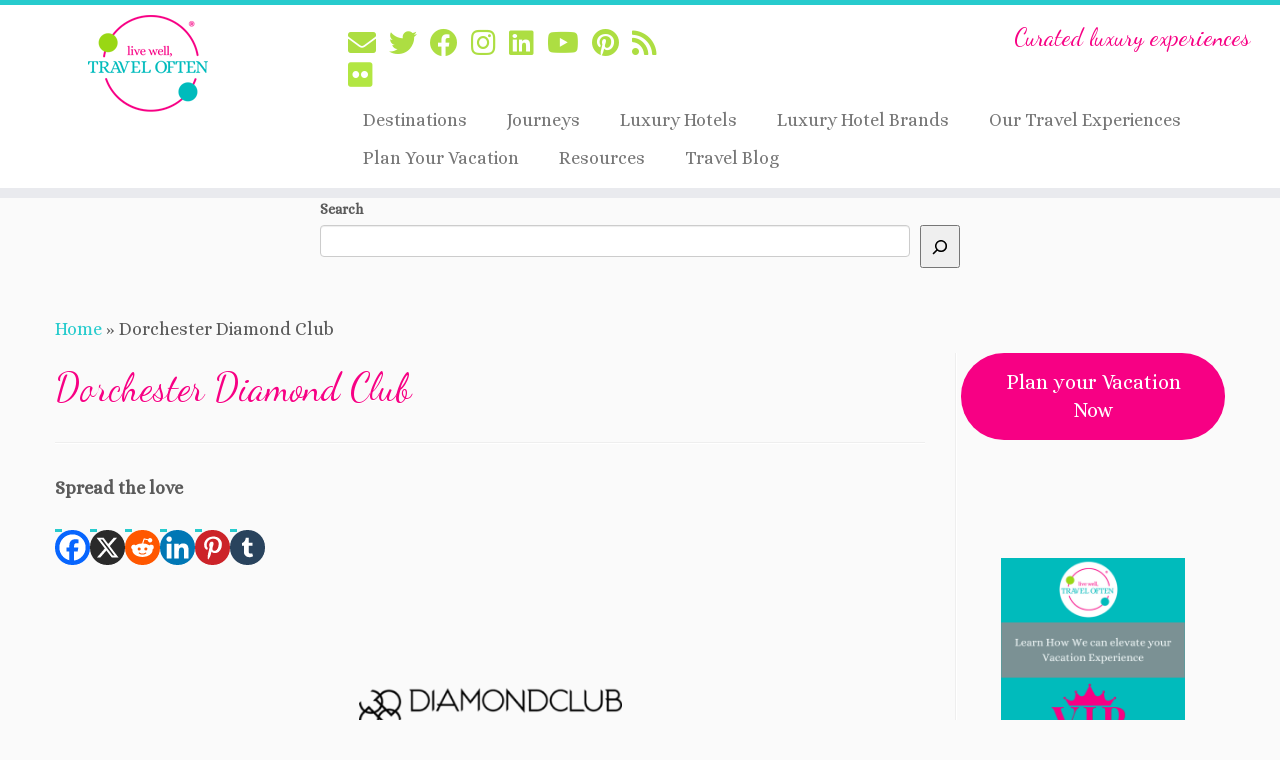

--- FILE ---
content_type: text/html; charset=UTF-8
request_url: https://livewelltraveloften.com/dorchester-diamond-club/
body_size: 26056
content:
<!DOCTYPE html>
<!--[if IE 7]>
<html class="ie ie7 no-js" lang="en-US">
<![endif]-->
<!--[if IE 8]>
<html class="ie ie8 no-js" lang="en-US">
<![endif]-->
<!--[if !(IE 7) | !(IE 8)  ]><!-->
<html class="no-js" lang="en-US">
<!--<![endif]-->
	<head>
		<meta charset="UTF-8" />
		<meta http-equiv="X-UA-Compatible" content="IE=EDGE" />
		<meta name="viewport" content="width=device-width, initial-scale=1.0" />
        <link rel="profile"  href="https://gmpg.org/xfn/11" />
		<link rel="pingback" href="https://livewelltraveloften.com/xmlrpc.php" />
		<script>(function(html){html.className = html.className.replace(/\bno-js\b/,'js')})(document.documentElement);</script>
        <style id="wfc-base-style" type="text/css">
             .wfc-reset-menu-item-first-letter .navbar .nav>li>a:first-letter {font-size: inherit;}.format-icon:before {color: #5A5A5A;}article .format-icon.tc-hide-icon:before, .safari article.format-video .format-icon.tc-hide-icon:before, .chrome article.format-video .format-icon.tc-hide-icon:before, .safari article.format-image .format-icon.tc-hide-icon:before, .chrome article.format-image .format-icon.tc-hide-icon:before, .safari article.format-gallery .format-icon.tc-hide-icon:before, .safari article.attachment .format-icon.tc-hide-icon:before, .chrome article.format-gallery .format-icon.tc-hide-icon:before, .chrome article.attachment .format-icon.tc-hide-icon:before {content: none!important;}h2#tc-comment-title.tc-hide-icon:before {content: none!important;}.archive .archive-header h1.format-icon.tc-hide-icon:before {content: none!important;}.tc-sidebar h3.widget-title.tc-hide-icon:before {content: none!important;}.footer-widgets h3.widget-title.tc-hide-icon:before {content: none!important;}.tc-hide-icon i, i.tc-hide-icon {display: none !important;}.carousel-control {font-family: "Helvetica Neue", Helvetica, Arial, sans-serif;}.social-block a {font-size: 18px;}footer#footer .colophon .social-block a {font-size: 16px;}.social-block.widget_social a {font-size: 14px;}
        </style>
        <link rel="stylesheet" id="tc-front-gfonts" href="//fonts.googleapis.com/css?family=Dancing+Script:regular&subset=latin&display=swap"><style id="wfc-style-fonts-site_description" type="text/css" data-origin="server">
/* Setting : Site description */ 
.navbar-wrapper .navbar h2, h2.site-description {
font-family : 'Dancing Script'!important;
}

</style><style id="wfc-style-fonts-single_post_title" type="text/css" data-origin="server">
/* Setting : Single post/page titles */ 
.single #content .entry-header .entry-title, .page #content .entry-header .entry-title {
font-family : 'Dancing Script'!important;
}

</style><meta name='robots' content='index, follow, max-image-preview:large, max-snippet:-1, max-video-preview:-1' />
	<style>img:is([sizes="auto" i], [sizes^="auto," i]) { contain-intrinsic-size: 3000px 1500px }</style>
	
	<!-- This site is optimized with the Yoast SEO Premium plugin v26.6 (Yoast SEO v26.8) - https://yoast.com/product/yoast-seo-premium-wordpress/ -->
	<title>Dorchester Diamond Club - Live Well, Travel Often</title>
	<meta name="description" content="Choose the Dorchester Diamond Club and experience luxury like never before. Live well, and travel often with us = perks!" />
	<link rel="canonical" href="https://livewelltraveloften.com/dorchester-diamond-club/" />
	<meta property="og:locale" content="en_US" />
	<meta property="og:type" content="article" />
	<meta property="og:title" content="Dorchester Diamond Club" />
	<meta property="og:description" content="Choose the Dorchester Diamond Club and experience luxury like never before. Live well, and travel often with us = perks!" />
	<meta property="og:url" content="https://livewelltraveloften.com/dorchester-diamond-club/" />
	<meta property="og:site_name" content="Live Well, Travel Often" />
	<meta property="article:publisher" content="http://facebook.com/livewelltraveloften" />
	<meta property="article:modified_time" content="2024-06-09T10:38:37+00:00" />
	<meta property="og:image" content="https://livewelltraveloften.com/wp-content/uploads/2023/11/Diamond-Club.png" />
	<meta property="og:image:width" content="500" />
	<meta property="og:image:height" content="500" />
	<meta property="og:image:type" content="image/png" />
	<meta name="twitter:card" content="summary_large_image" />
	<meta name="twitter:site" content="@floridakeysgirl" />
	<script type="application/ld+json" class="yoast-schema-graph">{"@context":"https://schema.org","@graph":[{"@type":"WebPage","@id":"https://livewelltraveloften.com/dorchester-diamond-club/","url":"https://livewelltraveloften.com/dorchester-diamond-club/","name":"Dorchester Diamond Club - Live Well, Travel Often","isPartOf":{"@id":"https://livewelltraveloften.com/#website"},"primaryImageOfPage":{"@id":"https://livewelltraveloften.com/dorchester-diamond-club/#primaryimage"},"image":{"@id":"https://livewelltraveloften.com/dorchester-diamond-club/#primaryimage"},"thumbnailUrl":"https://livewelltraveloften.com/wp-content/uploads/2023/11/Diamond-Club.png","datePublished":"2023-12-15T04:32:08+00:00","dateModified":"2024-06-09T10:38:37+00:00","description":"Choose the Dorchester Diamond Club and experience luxury like never before. Live well, and travel often with us = perks!","breadcrumb":{"@id":"https://livewelltraveloften.com/dorchester-diamond-club/#breadcrumb"},"inLanguage":"en-US","potentialAction":[{"@type":"ReadAction","target":["https://livewelltraveloften.com/dorchester-diamond-club/"]}]},{"@type":"ImageObject","inLanguage":"en-US","@id":"https://livewelltraveloften.com/dorchester-diamond-club/#primaryimage","url":"https://livewelltraveloften.com/wp-content/uploads/2023/11/Diamond-Club.png","contentUrl":"https://livewelltraveloften.com/wp-content/uploads/2023/11/Diamond-Club.png","width":500,"height":500,"caption":"Diamond Club - Dorchester Collection"},{"@type":"BreadcrumbList","@id":"https://livewelltraveloften.com/dorchester-diamond-club/#breadcrumb","itemListElement":[{"@type":"ListItem","position":1,"name":"Home","item":"https://livewelltraveloften.com/"},{"@type":"ListItem","position":2,"name":"Dorchester Diamond Club"}]},{"@type":"WebSite","@id":"https://livewelltraveloften.com/#website","url":"https://livewelltraveloften.com/","name":"Live Well, Travel Often","description":"Curated luxury experiences","publisher":{"@id":"https://livewelltraveloften.com/#organization"},"potentialAction":[{"@type":"SearchAction","target":{"@type":"EntryPoint","urlTemplate":"https://livewelltraveloften.com/?s={search_term_string}"},"query-input":{"@type":"PropertyValueSpecification","valueRequired":true,"valueName":"search_term_string"}}],"inLanguage":"en-US"},{"@type":"Organization","@id":"https://livewelltraveloften.com/#organization","name":"Live Well, Travel Often","url":"https://livewelltraveloften.com/","logo":{"@type":"ImageObject","inLanguage":"en-US","@id":"https://livewelltraveloften.com/#/schema/logo/image/","url":"https://livewelltraveloften.com/wp-content/uploads/2020/05/cropped-Live-Well-Travel-Often-1.jpg","contentUrl":"https://livewelltraveloften.com/wp-content/uploads/2020/05/cropped-Live-Well-Travel-Often-1.jpg","width":512,"height":512,"caption":"Live Well, Travel Often"},"image":{"@id":"https://livewelltraveloften.com/#/schema/logo/image/"},"sameAs":["http://facebook.com/livewelltraveloften","https://x.com/floridakeysgirl","http://instagram.com/livewell_traveloften","https://www.linkedin.com/in/stephaniegoldbergglazer/","https://www.youtube.com/channel/UC5PWu_xXw0UDMVx68iE6BIw"]}]}</script>
	<!-- / Yoast SEO Premium plugin. -->


<link rel='dns-prefetch' href='//www.googletagmanager.com' />
<link rel='dns-prefetch' href='//stats.wp.com' />
<link rel='dns-prefetch' href='//fonts.googleapis.com' />
<link rel='stylesheet' id='tc-gfonts-css' href='//fonts.googleapis.com/css?family=Alice%7CAlice' type='text/css' media='all' />
<link rel='stylesheet' id='wp-block-library-css' href='https://livewelltraveloften.com/wp-includes/css/dist/block-library/style.min.css?ver=6.8.3' type='text/css' media='all' />
<style id='classic-theme-styles-inline-css' type='text/css'>
/*! This file is auto-generated */
.wp-block-button__link{color:#fff;background-color:#32373c;border-radius:9999px;box-shadow:none;text-decoration:none;padding:calc(.667em + 2px) calc(1.333em + 2px);font-size:1.125em}.wp-block-file__button{background:#32373c;color:#fff;text-decoration:none}
</style>
<style id='pdfemb-pdf-embedder-viewer-style-inline-css' type='text/css'>
.wp-block-pdfemb-pdf-embedder-viewer{max-width:none}

</style>
<link rel='stylesheet' id='font-awesome-css' href='https://livewelltraveloften.com/wp-content/plugins/contact-widgets/assets/css/font-awesome.min.css?ver=4.7.0' type='text/css' media='all' />
<style id='global-styles-inline-css' type='text/css'>
:root{--wp--preset--aspect-ratio--square: 1;--wp--preset--aspect-ratio--4-3: 4/3;--wp--preset--aspect-ratio--3-4: 3/4;--wp--preset--aspect-ratio--3-2: 3/2;--wp--preset--aspect-ratio--2-3: 2/3;--wp--preset--aspect-ratio--16-9: 16/9;--wp--preset--aspect-ratio--9-16: 9/16;--wp--preset--color--black: #000000;--wp--preset--color--cyan-bluish-gray: #abb8c3;--wp--preset--color--white: #ffffff;--wp--preset--color--pale-pink: #f78da7;--wp--preset--color--vivid-red: #cf2e2e;--wp--preset--color--luminous-vivid-orange: #ff6900;--wp--preset--color--luminous-vivid-amber: #fcb900;--wp--preset--color--light-green-cyan: #7bdcb5;--wp--preset--color--vivid-green-cyan: #00d084;--wp--preset--color--pale-cyan-blue: #8ed1fc;--wp--preset--color--vivid-cyan-blue: #0693e3;--wp--preset--color--vivid-purple: #9b51e0;--wp--preset--gradient--vivid-cyan-blue-to-vivid-purple: linear-gradient(135deg,rgba(6,147,227,1) 0%,rgb(155,81,224) 100%);--wp--preset--gradient--light-green-cyan-to-vivid-green-cyan: linear-gradient(135deg,rgb(122,220,180) 0%,rgb(0,208,130) 100%);--wp--preset--gradient--luminous-vivid-amber-to-luminous-vivid-orange: linear-gradient(135deg,rgba(252,185,0,1) 0%,rgba(255,105,0,1) 100%);--wp--preset--gradient--luminous-vivid-orange-to-vivid-red: linear-gradient(135deg,rgba(255,105,0,1) 0%,rgb(207,46,46) 100%);--wp--preset--gradient--very-light-gray-to-cyan-bluish-gray: linear-gradient(135deg,rgb(238,238,238) 0%,rgb(169,184,195) 100%);--wp--preset--gradient--cool-to-warm-spectrum: linear-gradient(135deg,rgb(74,234,220) 0%,rgb(151,120,209) 20%,rgb(207,42,186) 40%,rgb(238,44,130) 60%,rgb(251,105,98) 80%,rgb(254,248,76) 100%);--wp--preset--gradient--blush-light-purple: linear-gradient(135deg,rgb(255,206,236) 0%,rgb(152,150,240) 100%);--wp--preset--gradient--blush-bordeaux: linear-gradient(135deg,rgb(254,205,165) 0%,rgb(254,45,45) 50%,rgb(107,0,62) 100%);--wp--preset--gradient--luminous-dusk: linear-gradient(135deg,rgb(255,203,112) 0%,rgb(199,81,192) 50%,rgb(65,88,208) 100%);--wp--preset--gradient--pale-ocean: linear-gradient(135deg,rgb(255,245,203) 0%,rgb(182,227,212) 50%,rgb(51,167,181) 100%);--wp--preset--gradient--electric-grass: linear-gradient(135deg,rgb(202,248,128) 0%,rgb(113,206,126) 100%);--wp--preset--gradient--midnight: linear-gradient(135deg,rgb(2,3,129) 0%,rgb(40,116,252) 100%);--wp--preset--font-size--small: 13px;--wp--preset--font-size--medium: 20px;--wp--preset--font-size--large: 36px;--wp--preset--font-size--x-large: 42px;--wp--preset--spacing--20: 0.44rem;--wp--preset--spacing--30: 0.67rem;--wp--preset--spacing--40: 1rem;--wp--preset--spacing--50: 1.5rem;--wp--preset--spacing--60: 2.25rem;--wp--preset--spacing--70: 3.38rem;--wp--preset--spacing--80: 5.06rem;--wp--preset--shadow--natural: 6px 6px 9px rgba(0, 0, 0, 0.2);--wp--preset--shadow--deep: 12px 12px 50px rgba(0, 0, 0, 0.4);--wp--preset--shadow--sharp: 6px 6px 0px rgba(0, 0, 0, 0.2);--wp--preset--shadow--outlined: 6px 6px 0px -3px rgba(255, 255, 255, 1), 6px 6px rgba(0, 0, 0, 1);--wp--preset--shadow--crisp: 6px 6px 0px rgba(0, 0, 0, 1);}:where(.is-layout-flex){gap: 0.5em;}:where(.is-layout-grid){gap: 0.5em;}body .is-layout-flex{display: flex;}.is-layout-flex{flex-wrap: wrap;align-items: center;}.is-layout-flex > :is(*, div){margin: 0;}body .is-layout-grid{display: grid;}.is-layout-grid > :is(*, div){margin: 0;}:where(.wp-block-columns.is-layout-flex){gap: 2em;}:where(.wp-block-columns.is-layout-grid){gap: 2em;}:where(.wp-block-post-template.is-layout-flex){gap: 1.25em;}:where(.wp-block-post-template.is-layout-grid){gap: 1.25em;}.has-black-color{color: var(--wp--preset--color--black) !important;}.has-cyan-bluish-gray-color{color: var(--wp--preset--color--cyan-bluish-gray) !important;}.has-white-color{color: var(--wp--preset--color--white) !important;}.has-pale-pink-color{color: var(--wp--preset--color--pale-pink) !important;}.has-vivid-red-color{color: var(--wp--preset--color--vivid-red) !important;}.has-luminous-vivid-orange-color{color: var(--wp--preset--color--luminous-vivid-orange) !important;}.has-luminous-vivid-amber-color{color: var(--wp--preset--color--luminous-vivid-amber) !important;}.has-light-green-cyan-color{color: var(--wp--preset--color--light-green-cyan) !important;}.has-vivid-green-cyan-color{color: var(--wp--preset--color--vivid-green-cyan) !important;}.has-pale-cyan-blue-color{color: var(--wp--preset--color--pale-cyan-blue) !important;}.has-vivid-cyan-blue-color{color: var(--wp--preset--color--vivid-cyan-blue) !important;}.has-vivid-purple-color{color: var(--wp--preset--color--vivid-purple) !important;}.has-black-background-color{background-color: var(--wp--preset--color--black) !important;}.has-cyan-bluish-gray-background-color{background-color: var(--wp--preset--color--cyan-bluish-gray) !important;}.has-white-background-color{background-color: var(--wp--preset--color--white) !important;}.has-pale-pink-background-color{background-color: var(--wp--preset--color--pale-pink) !important;}.has-vivid-red-background-color{background-color: var(--wp--preset--color--vivid-red) !important;}.has-luminous-vivid-orange-background-color{background-color: var(--wp--preset--color--luminous-vivid-orange) !important;}.has-luminous-vivid-amber-background-color{background-color: var(--wp--preset--color--luminous-vivid-amber) !important;}.has-light-green-cyan-background-color{background-color: var(--wp--preset--color--light-green-cyan) !important;}.has-vivid-green-cyan-background-color{background-color: var(--wp--preset--color--vivid-green-cyan) !important;}.has-pale-cyan-blue-background-color{background-color: var(--wp--preset--color--pale-cyan-blue) !important;}.has-vivid-cyan-blue-background-color{background-color: var(--wp--preset--color--vivid-cyan-blue) !important;}.has-vivid-purple-background-color{background-color: var(--wp--preset--color--vivid-purple) !important;}.has-black-border-color{border-color: var(--wp--preset--color--black) !important;}.has-cyan-bluish-gray-border-color{border-color: var(--wp--preset--color--cyan-bluish-gray) !important;}.has-white-border-color{border-color: var(--wp--preset--color--white) !important;}.has-pale-pink-border-color{border-color: var(--wp--preset--color--pale-pink) !important;}.has-vivid-red-border-color{border-color: var(--wp--preset--color--vivid-red) !important;}.has-luminous-vivid-orange-border-color{border-color: var(--wp--preset--color--luminous-vivid-orange) !important;}.has-luminous-vivid-amber-border-color{border-color: var(--wp--preset--color--luminous-vivid-amber) !important;}.has-light-green-cyan-border-color{border-color: var(--wp--preset--color--light-green-cyan) !important;}.has-vivid-green-cyan-border-color{border-color: var(--wp--preset--color--vivid-green-cyan) !important;}.has-pale-cyan-blue-border-color{border-color: var(--wp--preset--color--pale-cyan-blue) !important;}.has-vivid-cyan-blue-border-color{border-color: var(--wp--preset--color--vivid-cyan-blue) !important;}.has-vivid-purple-border-color{border-color: var(--wp--preset--color--vivid-purple) !important;}.has-vivid-cyan-blue-to-vivid-purple-gradient-background{background: var(--wp--preset--gradient--vivid-cyan-blue-to-vivid-purple) !important;}.has-light-green-cyan-to-vivid-green-cyan-gradient-background{background: var(--wp--preset--gradient--light-green-cyan-to-vivid-green-cyan) !important;}.has-luminous-vivid-amber-to-luminous-vivid-orange-gradient-background{background: var(--wp--preset--gradient--luminous-vivid-amber-to-luminous-vivid-orange) !important;}.has-luminous-vivid-orange-to-vivid-red-gradient-background{background: var(--wp--preset--gradient--luminous-vivid-orange-to-vivid-red) !important;}.has-very-light-gray-to-cyan-bluish-gray-gradient-background{background: var(--wp--preset--gradient--very-light-gray-to-cyan-bluish-gray) !important;}.has-cool-to-warm-spectrum-gradient-background{background: var(--wp--preset--gradient--cool-to-warm-spectrum) !important;}.has-blush-light-purple-gradient-background{background: var(--wp--preset--gradient--blush-light-purple) !important;}.has-blush-bordeaux-gradient-background{background: var(--wp--preset--gradient--blush-bordeaux) !important;}.has-luminous-dusk-gradient-background{background: var(--wp--preset--gradient--luminous-dusk) !important;}.has-pale-ocean-gradient-background{background: var(--wp--preset--gradient--pale-ocean) !important;}.has-electric-grass-gradient-background{background: var(--wp--preset--gradient--electric-grass) !important;}.has-midnight-gradient-background{background: var(--wp--preset--gradient--midnight) !important;}.has-small-font-size{font-size: var(--wp--preset--font-size--small) !important;}.has-medium-font-size{font-size: var(--wp--preset--font-size--medium) !important;}.has-large-font-size{font-size: var(--wp--preset--font-size--large) !important;}.has-x-large-font-size{font-size: var(--wp--preset--font-size--x-large) !important;}
:where(.wp-block-post-template.is-layout-flex){gap: 1.25em;}:where(.wp-block-post-template.is-layout-grid){gap: 1.25em;}
:where(.wp-block-columns.is-layout-flex){gap: 2em;}:where(.wp-block-columns.is-layout-grid){gap: 2em;}
:root :where(.wp-block-pullquote){font-size: 1.5em;line-height: 1.6;}
</style>
<link rel='stylesheet' id='sek-base-light-css' href='https://livewelltraveloften.com/wp-content/plugins/nimble-builder/assets/front/css/sek-base-light.min.css?ver=3.3.8' type='text/css' media='all' />
<link rel='stylesheet' id='cmplz-general-css' href='https://livewelltraveloften.com/wp-content/plugins/complianz-gdpr/assets/css/cookieblocker.min.css?ver=1766093643' type='text/css' media='all' />
<link rel='stylesheet' id='wp-components-css' href='https://livewelltraveloften.com/wp-includes/css/dist/components/style.min.css?ver=6.8.3' type='text/css' media='all' />
<link rel='stylesheet' id='godaddy-styles-css' href='https://livewelltraveloften.com/wp-content/mu-plugins/vendor/wpex/godaddy-launch/includes/Dependencies/GoDaddy/Styles/build/latest.css?ver=2.0.2' type='text/css' media='all' />
<link rel='stylesheet' id='customizr-fa-css' href='https://livewelltraveloften.com/wp-content/themes/customizr-pro/assets/shared/fonts/fa/css/fontawesome-all.min.css?ver=2.4.27' type='text/css' media='all' />
<link rel='stylesheet' id='customizr-common-css' href='https://livewelltraveloften.com/wp-content/themes/customizr-pro/inc/assets/css/tc_common.min.css?ver=2.4.27' type='text/css' media='all' />
<link rel='stylesheet' id='customizr-skin-css' href='https://livewelltraveloften.com/wp-content/themes/customizr-pro/inc/assets/css/blue2.min.css?ver=2.4.27' type='text/css' media='all' />
<style id='customizr-skin-inline-css' type='text/css'>

                  .site-title,.site-description,h1,h2,h3,.tc-dropcap {
                    font-family : 'Alice';
                    font-weight : inherit;
                  }

                  body,.navbar .nav>li>a {
                    font-family : 'Alice';
                    font-weight : inherit;
                  }

            body,.navbar .nav>li>a {
              font-size : 18px;
              line-height : 1.6em;
            }

          .tc-dropcap {
            color: #27CBCD;
            float: left;
            font-size: 75px;
            line-height: 75px;
            padding-right: 8px;
            padding-left: 3px;
          }

          .skin-shadow .tc-dropcap {
            color: #27CBCD;
            text-shadow: #1b8b8d -1px 0, #1b8b8d 0 -1px, #1b8b8d 0 1px, #1b8b8d -1px -2px;
          }

          .simple-black .tc-dropcap {
            color: #444;
          }
table { border-collapse: separate; }
                           body table { border-collapse: collapse; }
                          
.social-links .social-icon:before { content: none } 
.sticky-enabled .tc-shrink-on .site-logo img {
    					height:30px!important;width:auto!important
    				}

    				.sticky-enabled .tc-shrink-on .brand .site-title {
    					font-size:0.6em;opacity:0.8;line-height:1.2em
    				}


      .carousel .czr-item {
        line-height: 345px;
        min-height:345px;
        max-height:345px;
      }
      .tc-slider-loader-wrapper {
        line-height: 345px;
        height:345px;
      }
      .carousel .tc-slider-controls {
        line-height: 345px;
        max-height:345px;
      }

        @media (max-width: 1200px) {
          .carousel .czr-item {
            line-height: 265.65px;
            max-height:265.65px;
            min-height:265.65px;
          }
          .czr-item .carousel-caption {
            max-height: 231.15px;
            overflow: hidden;
          }
          .carousel .tc-slider-loader-wrapper {
            line-height: 265.65px;
            height:265.65px;
          }
        }

        @media (max-width: 979px) {
          .carousel .czr-item {
            line-height: 213.21px;
            max-height:213.21px;
            min-height:213.21px;
          }
          .czr-item .carousel-caption {
            max-height: 178.71px;
            overflow: hidden;
          }
          .carousel .tc-slider-loader-wrapper {
            line-height: 213.21px;
            height:213.21px;
          }
        }

        @media (max-width: 480px) {
          .carousel .czr-item {
            line-height: 131.1px;
            max-height:131.1px;
            min-height:131.1px;
          }
          .czr-item .carousel-caption {
            max-height: 96.6px;
            overflow: hidden;
          }
          .carousel .tc-slider-loader-wrapper {
            line-height: 131.1px;
            height:131.1px;
          }
        }

        @media (max-width: 320px) {
          .carousel .czr-item {
            line-height: 96.6px;
            max-height:96.6px;
            min-height:96.6px;
          }
          .czr-item .carousel-caption {
            max-height: 62.1px;
            overflow: hidden;
          }
          .carousel .tc-slider-loader-wrapper {
            line-height: 96.6px;
            height:96.6px;
          }
        }

</style>
<link rel='stylesheet' id='customizr-style-css' href='https://livewelltraveloften.com/wp-content/themes/child-theme-lwto_2/style.css?ver=2.4.27' type='text/css' media='all' />
<link rel='stylesheet' id='fancyboxcss-css' href='https://livewelltraveloften.com/wp-content/themes/customizr-pro/assets/front/js/libs/fancybox/jquery.fancybox-1.3.4.min.css?ver=6.8.3' type='text/css' media='all' />
<link rel='stylesheet' id='heateor_sss_frontend_css-css' href='https://livewelltraveloften.com/wp-content/plugins/sassy-social-share/public/css/sassy-social-share-public.css?ver=3.3.79' type='text/css' media='all' />
<style id='heateor_sss_frontend_css-inline-css' type='text/css'>
.heateor_sss_button_instagram span.heateor_sss_svg,a.heateor_sss_instagram span.heateor_sss_svg{background:radial-gradient(circle at 30% 107%,#fdf497 0,#fdf497 5%,#fd5949 45%,#d6249f 60%,#285aeb 90%)}.heateor_sss_horizontal_sharing .heateor_sss_svg,.heateor_sss_standard_follow_icons_container .heateor_sss_svg{color:#fff;border-width:0px;border-style:solid;border-color:transparent}.heateor_sss_horizontal_sharing .heateorSssTCBackground{color:#666}.heateor_sss_horizontal_sharing span.heateor_sss_svg:hover,.heateor_sss_standard_follow_icons_container span.heateor_sss_svg:hover{border-color:transparent;}.heateor_sss_vertical_sharing span.heateor_sss_svg,.heateor_sss_floating_follow_icons_container span.heateor_sss_svg{color:#fff;border-width:0px;border-style:solid;border-color:transparent;}.heateor_sss_vertical_sharing .heateorSssTCBackground{color:#666;}.heateor_sss_vertical_sharing span.heateor_sss_svg:hover,.heateor_sss_floating_follow_icons_container span.heateor_sss_svg:hover{border-color:transparent;}div.heateor_sss_horizontal_sharing .heateor_sss_square_count{display: block}div.heateor_sss_vertical_sharing svg{height:70%;margin-top:6px}div.heateor_sss_vertical_sharing .heateor_sss_square_count{line-height:15.2px;}@media screen and (max-width:783px) {.heateor_sss_vertical_sharing{display:none!important}}
</style>
<link rel='stylesheet' id='tmm-css' href='https://livewelltraveloften.com/wp-content/plugins/team-members/inc/css/tmm_style.css?ver=6.8.3' type='text/css' media='all' />
<link rel='stylesheet' id='sek-dyn-skp__post_page_8361-css' href='https://livewelltraveloften.com/wp-content/uploads/nimble_css/skp__post_page_8361.css?ver=1738585203' type='text/css' media='all' />
<link rel='stylesheet' id='sek-dyn-skp__global-css' href='https://livewelltraveloften.com/wp-content/uploads/nimble_css/skp__global.css?ver=1769109414' type='text/css' media='all' />
<script type="text/javascript" id="nb-js-app-js-extra">
/* <![CDATA[ */
var sekFrontLocalized = {"isDevMode":"","isCustomizing":"","frontNonce":{"id":"SEKFrontNonce","handle":"574aee572d"},"skope_id":"skp__post_page_8361","recaptcha_public_key":"6LdIjZIpAAAAAJbdkkbWbUS7aVgSa3Bhsq1DH5C4","lazyload_enabled":"1","video_bg_lazyload_enabled":"1","load_front_assets_on_dynamically":"","assetVersion":"3.3.8","frontAssetsPath":"https:\/\/livewelltraveloften.com\/wp-content\/plugins\/nimble-builder\/assets\/front\/","contextuallyActiveModules":{"czr_button_module":["__nimble__c1327bf6aebe","__nimble__fe3fb30339ef","__nimble__42427fc9b3a6","__nimble__1bd99f5510a5"],"czr_heading_module":["__nimble__ac7c5231fe9a","__nimble__4a6b7e3beed3","__nimble__8f92a826b280","__nimble__7ebbac6bb0e8"],"czr_image_module":["__nimble__2ec48240dc7d","__nimble__f8dcd8002e27","__nimble__238f5c22990e"],"czr_tiny_mce_editor_module":["__nimble__30d51eb9d3a8","__nimble__e329f629fc92","__nimble__a29a34e425e8","__nimble__c9d820df883d"],"czr_social_icons_module":["__nimble__8b287e6c71c7","__nimble__6065403e311e","__nimble__bf625a14ad8b"]},"fontAwesomeAlreadyEnqueued":"","partialFrontScripts":{"slider-module":"nb-needs-swiper","menu-module":"nb-needs-menu-js","front-parallax":"nb-needs-parallax","accordion-module":"nb-needs-accordion"}};
/* ]]> */
</script>
<script type="text/javascript" id="nb-js-app-js-after">
/* <![CDATA[ */
window.nb_={},function(e,t){if(window.nb_={isArray:function(e){return Array.isArray(e)||"[object Array]"===toString.call(e)},inArray:function(e,t){return!(!nb_.isArray(e)||nb_.isUndefined(t))&&e.indexOf(t)>-1},isUndefined:function(e){return void 0===e},isObject:function(e){var t=typeof e;return"function"===t||"object"===t&&!!e},errorLog:function(){nb_.isUndefined(console)||"function"!=typeof window.console.log||console.log.apply(console,arguments)},hasPreloadSupport:function(e){var t=document.createElement("link").relList;return!(!t||!t.supports)&&t.supports("preload")},listenTo:function(e,t){nb_.eventsListenedTo.push(e);var n={"nb-jquery-loaded":function(){return"undefined"!=typeof jQuery},"nb-app-ready":function(){return void 0!==window.nb_&&nb_.wasListenedTo("nb-jquery-loaded")},"nb-swipebox-parsed":function(){return"undefined"!=typeof jQuery&&void 0!==jQuery.fn.swipebox},"nb-main-swiper-parsed":function(){return void 0!==window.Swiper}},o=function(o){nb_.isUndefined(n[e])||!1!==n[e]()?t():nb_.errorLog("Nimble error => an event callback could not be fired because conditions not met => ",e,nb_.eventsListenedTo,t)};"function"==typeof t?nb_.wasEmitted(e)?o():document.addEventListener(e,o):nb_.errorLog("Nimble error => listenTo func param is not a function for event => ",e)},eventsEmitted:[],eventsListenedTo:[],emit:function(e,t){if(!(nb_.isUndefined(t)||t.fire_once)||!nb_.wasEmitted(e)){var n=document.createEvent("Event");n.initEvent(e,!0,!0),document.dispatchEvent(n),nb_.eventsEmitted.push(e)}},wasListenedTo:function(e){return"string"==typeof e&&nb_.inArray(nb_.eventsListenedTo,e)},wasEmitted:function(e){return"string"==typeof e&&nb_.inArray(nb_.eventsEmitted,e)},isInScreen:function(e){if(!nb_.isObject(e))return!1;var t=e.getBoundingClientRect(),n=Math.max(document.documentElement.clientHeight,window.innerHeight);return!(t.bottom<0||t.top-n>=0)},isCustomizing:function(){return!1},isLazyLoadEnabled:function(){return!nb_.isCustomizing()&&!1},preloadOrDeferAsset:function(e){if(e=e||{},nb_.preloadedAssets=nb_.preloadedAssets||[],!nb_.inArray(nb_.preloadedAssets,e.id)){var t,n=document.getElementsByTagName("head")[0],o=function(){if("style"===e.as)this.setAttribute("rel","stylesheet"),this.setAttribute("type","text/css"),this.setAttribute("media","all");else{var t=document.createElement("script");t.setAttribute("src",e.href),t.setAttribute("id",e.id),"script"===e.as&&t.setAttribute("defer","defer"),n.appendChild(t),i.call(this)}e.eventOnLoad&&nb_.emit(e.eventOnLoad)},i=function(){if(this&&this.parentNode&&this.parentNode.contains(this))try{this.parentNode.removeChild(this)}catch(e){nb_.errorLog("NB error when removing a script el",el)}};("font"!==e.as||nb_.hasPreloadSupport())&&(t=document.createElement("link"),"script"===e.as?e.onEvent?nb_.listenTo(e.onEvent,function(){o.call(t)}):o.call(t):(t.setAttribute("href",e.href),"style"===e.as?t.setAttribute("rel",nb_.hasPreloadSupport()?"preload":"stylesheet"):"font"===e.as&&nb_.hasPreloadSupport()&&t.setAttribute("rel","preload"),t.setAttribute("id",e.id),t.setAttribute("as",e.as),"font"===e.as&&(t.setAttribute("type",e.type),t.setAttribute("crossorigin","anonymous")),t.onload=function(){this.onload=null,"font"!==e.as?e.onEvent?nb_.listenTo(e.onEvent,function(){o.call(t)}):o.call(t):e.eventOnLoad&&nb_.emit(e.eventOnLoad)},t.onerror=function(t){nb_.errorLog("Nimble preloadOrDeferAsset error",t,e)}),n.appendChild(t),nb_.preloadedAssets.push(e.id),i.call(e.scriptEl))}},mayBeRevealBG:function(){this.getAttribute("data-sek-src")&&(this.setAttribute("style",'background-image:url("'+this.getAttribute("data-sek-src")+'")'),this.className+=" sek-lazy-loaded",this.querySelectorAll(".sek-css-loader").forEach(function(e){nb_.isObject(e)&&e.parentNode.removeChild(e)}))}},window.NodeList&&!NodeList.prototype.forEach&&(NodeList.prototype.forEach=function(e,t){t=t||window;for(var n=0;n<this.length;n++)e.call(t,this[n],n,this)}),nb_.listenTo("nb-docready",function(){var e=document.querySelectorAll("div.sek-has-bg");!nb_.isObject(e)||e.length<1||e.forEach(function(e){nb_.isObject(e)&&(window.sekFrontLocalized&&window.sekFrontLocalized.lazyload_enabled?nb_.isInScreen(e)&&nb_.mayBeRevealBG.call(e):nb_.mayBeRevealBG.call(e))})}),"complete"===document.readyState||"loading"!==document.readyState&&!document.documentElement.doScroll)nb_.emit("nb-docready");else{var n=function(){nb_.wasEmitted("nb-docready")||nb_.emit("nb-docready")};document.addEventListener("DOMContentLoaded",n),window.addEventListener("load",n)}}(window,document),function(){var e=function(){var e="nb-jquery-loaded";nb_.wasEmitted(e)||nb_.emit(e)},t=function(n){n=n||0,void 0!==window.jQuery?e():n<30?setTimeout(function(){t(++n)},200):window.console&&window.console.log&&console.log("Nimble Builder problem : jQuery.js was not detected on your website")},n=document.getElementById("nb-jquery");n&&n.addEventListener("load",function(){e()}),t()}(),window,document,nb_.listenTo("nb-jquery-loaded",function(){sekFrontLocalized.load_front_assets_on_dynamically&&(nb_.scriptsLoadingStatus={},nb_.ajaxLoadScript=function(e){jQuery(function(t){e=t.extend({path:"",complete:"",loadcheck:!1},e),nb_.scriptsLoadingStatus[e.path]&&"pending"===nb_.scriptsLoadingStatus[e.path].state()||(nb_.scriptsLoadingStatus[e.path]=nb_.scriptsLoadingStatus[e.path]||t.Deferred(),jQuery.ajax({url:sekFrontLocalized.frontAssetsPath+e.path+"?"+sekFrontLocalized.assetVersion,cache:!0,dataType:"script"}).done(function(){"function"!=typeof e.loadcheck||e.loadcheck()?"function"==typeof e.complete&&e.complete():nb_.errorLog("ajaxLoadScript success but loadcheck failed for => "+e.path)}).fail(function(){nb_.errorLog("ajaxLoadScript failed for => "+e.path)}))})})}),nb_.listenTo("nb-jquery-loaded",function(){jQuery(function(e){sekFrontLocalized.load_front_assets_on_dynamically&&(nb_.ajaxLoadScript({path:sekFrontLocalized.isDevMode?"js/ccat-nimble-front.js":"js/ccat-nimble-front.min.js"}),e.each(sekFrontLocalized.partialFrontScripts,function(e,t){nb_.listenTo(t,function(){nb_.ajaxLoadScript({path:sekFrontLocalized.isDevMode?"js/partials/"+e+".js":"js/partials/"+e+".min.js"})})}))})});
            
/* ]]> */
</script>
<script type="text/javascript" id="nb-jquery" src="https://livewelltraveloften.com/wp-includes/js/jquery/jquery.min.js?ver=3.7.1" id="jquery-core-js"></script>
<script type="text/javascript" src="https://livewelltraveloften.com/wp-includes/js/jquery/jquery-migrate.min.js?ver=3.4.1" id="jquery-migrate-js"></script>
<script type="text/javascript" id="wpm-6310-ajax-script-js-extra">
/* <![CDATA[ */
var my_ajax_object = {"ajax_url":"https:\/\/livewelltraveloften.com\/wp-admin\/admin-ajax.php"};
/* ]]> */
</script>
<script type="text/javascript" src="https://livewelltraveloften.com/wp-content/plugins/team-showcase-supreme/assets/js/ajaxdata.js?ver=6.8.3" id="wpm-6310-ajax-script-js"></script>
<script type="text/javascript" src="https://livewelltraveloften.com/wp-content/themes/customizr-pro/assets/front/js/libs/modernizr.min.js?ver=2.4.27" id="modernizr-js"></script>
<script type="text/javascript" src="https://livewelltraveloften.com/wp-content/themes/customizr-pro/assets/front/js/libs/fancybox/jquery.fancybox-1.3.4.min.js?ver=2.4.27" id="tc-fancybox-js"></script>
<script type="text/javascript" src="https://livewelltraveloften.com/wp-includes/js/underscore.min.js?ver=1.13.7" id="underscore-js"></script>
<script type="text/javascript" id="tc-scripts-js-extra">
/* <![CDATA[ */
var TCParams = {"_disabled":[],"FancyBoxState":"1","FancyBoxAutoscale":"1","SliderName":"","SliderDelay":"","SliderHover":"1","centerSliderImg":"1","SmoothScroll":{"Enabled":true,"Options":{"touchpadSupport":false}},"anchorSmoothScroll":"linear","anchorSmoothScrollExclude":{"simple":["[class*=edd]",".tc-carousel-control",".carousel-control","[data-toggle=\"modal\"]","[data-toggle=\"dropdown\"]","[data-toggle=\"tooltip\"]","[data-toggle=\"popover\"]","[data-toggle=\"collapse\"]","[data-toggle=\"tab\"]","[data-toggle=\"pill\"]","[class*=upme]","[class*=um-]"],"deep":{"classes":[],"ids":[]}},"ReorderBlocks":"","centerAllImg":"1","HasComments":"","LeftSidebarClass":".span3.left.tc-sidebar","RightSidebarClass":".span3.right.tc-sidebar","LoadModernizr":"1","stickyCustomOffset":{"_initial":0,"_scrolling":0,"options":{"_static":true,"_element":""}},"stickyHeader":"1","dropdowntoViewport":"1","timerOnScrollAllBrowsers":"1","extLinksStyle":"","extLinksTargetExt":"1","extLinksSkipSelectors":{"classes":["btn","button"],"ids":[]},"dropcapEnabled":"1","dropcapWhere":{"post":"1","page":""},"dropcapMinWords":"10","dropcapSkipSelectors":{"tags":["IMG","IFRAME","H1","H2","H3","H4","H5","H6","BLOCKQUOTE","UL","OL"],"classes":["btn","tc-placeholder-wrap"],"id":[]},"imgSmartLoadEnabled":"","imgSmartLoadOpts":{"parentSelectors":[".article-container",".__before_main_wrapper",".widget-front"],"opts":{"excludeImg":[".tc-holder-img"]}},"imgSmartLoadsForSliders":"1","goldenRatio":"1.618","gridGoldenRatioLimit":"350","isSecondMenuEnabled":"","secondMenuRespSet":"in-sn-before","isParallaxOn":"","parallaxRatio":"0.55","pluginCompats":[],"adminAjaxUrl":"https:\/\/livewelltraveloften.com\/wp-admin\/admin-ajax.php","ajaxUrl":"https:\/\/livewelltraveloften.com\/?czrajax=1","frontNonce":{"id":"CZRFrontNonce","handle":"5ae3835488"},"isDevMode":"","isModernStyle":"","i18n":{"Permanently dismiss":"Permanently dismiss"},"version":"2.4.27","frontNotifications":{"styleSwitcher":{"enabled":false,"content":"","dismissAction":"dismiss_style_switcher_note_front","ajaxUrl":"https:\/\/livewelltraveloften.com\/wp-admin\/admin-ajax.php"}}};
/* ]]> */
</script>
<script type="text/javascript" src="https://livewelltraveloften.com/wp-content/themes/customizr-pro/inc/assets/js/tc-scripts.min.js?ver=2.4.27" id="tc-scripts-js"></script>

<!-- Google tag (gtag.js) snippet added by Site Kit -->
<!-- Google Analytics snippet added by Site Kit -->
<script type="text/javascript" src="https://www.googletagmanager.com/gtag/js?id=GT-NCHH85P" id="google_gtagjs-js" async></script>
<script type="text/javascript" id="google_gtagjs-js-after">
/* <![CDATA[ */
window.dataLayer = window.dataLayer || [];function gtag(){dataLayer.push(arguments);}
gtag("set","linker",{"domains":["livewelltraveloften.com"]});
gtag("js", new Date());
gtag("set", "developer_id.dZTNiMT", true);
gtag("config", "GT-NCHH85P");
/* ]]> */
</script>
<meta name="generator" content="WordPress 6.8.3" />
<link rel='shortlink' href='https://livewelltraveloften.com/?p=8361' />
<link rel="alternate" title="oEmbed (JSON)" type="application/json+oembed" href="https://livewelltraveloften.com/wp-json/oembed/1.0/embed?url=https%3A%2F%2Flivewelltraveloften.com%2Fdorchester-diamond-club%2F" />
<link rel="alternate" title="oEmbed (XML)" type="text/xml+oembed" href="https://livewelltraveloften.com/wp-json/oembed/1.0/embed?url=https%3A%2F%2Flivewelltraveloften.com%2Fdorchester-diamond-club%2F&#038;format=xml" />
<meta name="generator" content="Site Kit by Google 1.170.0" />	<style>img#wpstats{display:none}</style>
					<style>.cmplz-hidden {
					display: none !important;
				}</style><meta name="google-site-verification" content="7Dt7fR09PntBboGgdfP34C6CwvMyb4jfVer6JvfzhmI"><!-- Call Now Button 1.5.5 (https://callnowbutton.com) [renderer:cloud, id:domain_536a65cb_52bd_437c_bdcc_ccac4453e899]-->
<script data-cnb-version="1.5.5" type="text/javascript" async="async" src="https://user.callnowbutton.com/domain_536a65cb_52bd_437c_bdcc_ccac4453e899.js?dbver=1768406337"></script>

<!-- Google Tag Manager snippet added by Site Kit -->
<script type="text/javascript">
/* <![CDATA[ */

			( function( w, d, s, l, i ) {
				w[l] = w[l] || [];
				w[l].push( {'gtm.start': new Date().getTime(), event: 'gtm.js'} );
				var f = d.getElementsByTagName( s )[0],
					j = d.createElement( s ), dl = l != 'dataLayer' ? '&l=' + l : '';
				j.async = true;
				j.src = 'https://www.googletagmanager.com/gtm.js?id=' + i + dl;
				f.parentNode.insertBefore( j, f );
			} )( window, document, 'script', 'dataLayer', 'GTM-N9G6FXQ' );
			
/* ]]> */
</script>

<!-- End Google Tag Manager snippet added by Site Kit -->
<link rel="icon" href="https://livewelltraveloften.com/wp-content/uploads/2020/05/cropped-Live-Well-Travel-Often-1-32x32.jpg" sizes="32x32" />
<link rel="icon" href="https://livewelltraveloften.com/wp-content/uploads/2020/05/cropped-Live-Well-Travel-Often-1-192x192.jpg" sizes="192x192" />
<link rel="apple-touch-icon" href="https://livewelltraveloften.com/wp-content/uploads/2020/05/cropped-Live-Well-Travel-Often-1-180x180.jpg" />
<meta name="msapplication-TileImage" content="https://livewelltraveloften.com/wp-content/uploads/2020/05/cropped-Live-Well-Travel-Often-1-270x270.jpg" />
		<style type="text/css" id="wp-custom-css">
			@media (min-width:980px) {
    .nav-collapse.collapse {
        visibility: visible!important;
    }
}


.post-grid .layer-wrapper img {
    max-width: 100%;
    height: 280px !important;
}

/* Remove meta data */

.entry-date, .entry-meta .byline, .cat-links {
    display: none;
}
li {
    line-height: 1.8em;
}
/* font size for mobile */
@media only screen and (max-width: 520px) {
    body {
        font-size: 20px!important;
    }
}
@media (max-width: 767px){ 
	h2 {
			font-size: 28px;
			line-height: 30px;
	}
}
@media (max-width: 767px) {
	h3 {
			font-size: 24px;
			line-height: 26px;
		font-weight: 700;
	}
}

@media (max-width: 767px){
	h4 {
    font-size: 23px;
    line-height: 26px;
		font-weight: 800;
	}
}

footer#footer {
    background: none repeat scroll 0 0 #f70084;
}

		</style>
		<style id="wfc-style-site_description" type="text/css" data-origin="server">
/* Setting : Site description */ 
.navbar-wrapper .navbar h2, h2.site-description {
font-size : 1.50rem;
font-weight : 400;
text-align : center;
color : #f70084;
font-style : inherit;
}

/* Setting : Site description */ 
.navbar-wrapper .navbar h2:hover, h2.site-description:hover {
color : #f70084;
}

</style><style id="wfc-style-single_post_title" type="text/css" data-origin="server">
/* Setting : Single post/page titles */ 
.single #content .entry-header .entry-title, .page #content .entry-header .entry-title {
color : #f70084;
}

</style>	</head>
	
	<body data-cmplz=1 class="nb-3-3-8 nimble-has-local-data-skp__post_page_8361 nimble-no-group-site-tmpl-skp__all_page wp-singular page-template-default page page-id-8361 wp-custom-logo wp-embed-responsive wp-theme-customizr-pro wp-child-theme-child-theme-lwto_2 sek-show-rc-badge tc-fade-hover-links skin-shadow tc-r-sidebar tc-center-images skin-blue2 customizr-pro-2-4-27-with-child-theme tc-sticky-header sticky-disabled tc-transparent-on-scroll no-navbar tc-regular-menu" >
    		<!-- Google Tag Manager (noscript) snippet added by Site Kit -->
		<noscript>
			<iframe src="https://www.googletagmanager.com/ns.html?id=GTM-N9G6FXQ" height="0" width="0" style="display:none;visibility:hidden"></iframe>
		</noscript>
		<!-- End Google Tag Manager (noscript) snippet added by Site Kit -->
		        <a class="screen-reader-text skip-link" href="#content">Skip to content</a>
        
    <div id="tc-page-wrap" class="">

  		
  	   	<header class="tc-header clearfix row-fluid tc-tagline-on tc-title-logo-on  tc-shrink-on tc-menu-on logo-left tc-second-menu-in-sn-before-when-mobile">
  			
        <div class="brand span3 pull-left">
        <a class="site-logo" href="https://livewelltraveloften.com/" aria-label="Live Well, Travel Often | Curated luxury experiences"><img src="https://livewelltraveloften.com/wp-content/uploads/2023/07/Live-Well-Travel-Often.png" alt="Back Home" width="120" height="97"  data-no-retina class=" attachment-2044"/></a>        </div> <!-- brand span3 -->

        <div class="container outside"><h2 class="site-description">Curated luxury experiences</h2></div>      	<div class="navbar-wrapper clearfix span9 tc-submenu-fade tc-submenu-move tc-open-on-hover pull-menu-right">
        	<div class="navbar resp">
          		<div class="navbar-inner" role="navigation">
            		<div class="row-fluid">
              		<div class="social-block span5"><div class="social-links"><a rel="nofollow noopener noreferrer" class="social-icon icon-mail"  title="E-mail" aria-label="E-mail" href="mailto:stephanie@livewelltraveloften.com"  target="_blank"  style="color:#99d714;font-size:28px"><i class="fas fa-envelope"></i></a><a rel="nofollow noopener noreferrer" class="social-icon icon-twitter"  title="Follow me on Twitter" aria-label="Follow me on Twitter" href="http://twitter.com/floridakeysgirl"  target="_blank"  style="color:#99d714;font-size:28px"><i class="fab fa-twitter"></i></a><a rel="nofollow noopener noreferrer" class="social-icon icon-facebook"  title="Follow me on Facebook" aria-label="Follow me on Facebook" href="http://facebook.com/livewelltraveloften"  target="_blank"  style="color:#99d714;font-size:28px"><i class="fab fa-facebook"></i></a><a rel="nofollow noopener noreferrer" class="social-icon icon-instagram"  title="Follow me on Instagram" aria-label="Follow me on Instagram" href="http://instagram.com/livewell_traveloften"  target="_blank"  style="color:#99d714;font-size:28px"><i class="fab fa-instagram"></i></a><a rel="nofollow noopener noreferrer" class="social-icon icon-linkedin"  title="Follow me on LinkedIn" aria-label="Follow me on LinkedIn" href="http://linkedin.com/in/stephaniegoldbergglazer"  target="_blank"  style="color:#99d714;font-size:28px"><i class="fab fa-linkedin"></i></a><a rel="nofollow noopener noreferrer" class="social-icon icon-youtube"  title="Follow us on Youtube" aria-label="Follow us on Youtube" href="https://www.youtube.com/@livewelltraveloften/featured"  target="_blank"  style="color:#99d714;font-size:28px"><i class="fab fa-youtube"></i></a><a rel="nofollow noopener noreferrer" class="social-icon icon-pinterest"  title="Follow us on Pinterest" aria-label="Follow us on Pinterest" href="https://www.pinterest.com/suzpoirier/travel/"  target="_blank"  style="color:#99d714;font-size:28px"><i class="fab fa-pinterest"></i></a><a rel="nofollow noopener noreferrer" class="social-icon icon-feed"  title="Follow us on Rss" aria-label="Follow us on Rss" href="https://livewelltraveloften.com/tag/travel-journal/feed/"  target="_blank"  style="color:#99d714;font-size:28px"><i class="fas fa-rss"></i></a><a rel="nofollow noopener noreferrer" class="social-icon icon-flickr"  title="Follow us on Flickr" aria-label="Follow us on Flickr" href="https://www.flickr.com/people/suzannepoirier/"  target="_blank"  style="color:#a0e113;font-size:28px"><i class="fab fa-flickr"></i></a></div></div><h2 class="span7 inside site-description">Curated luxury experiences</h2><div class="nav-collapse collapse tc-hover-menu-wrapper"><div class="menu-primary-menu-container"><ul id="menu-primary-menu-2" class="nav tc-hover-menu"><li class="menu-item menu-item-type-post_type menu-item-object-page menu-item-2111"><a href="https://livewelltraveloften.com/destinations/">Destinations</a></li>
<li class="menu-item menu-item-type-post_type menu-item-object-page menu-item-2960"><a href="https://livewelltraveloften.com/travel-journal/">Journeys</a></li>
<li class="menu-item menu-item-type-post_type menu-item-object-page menu-item-4866"><a href="https://livewelltraveloften.com/luxury-hotels/">Luxury Hotels</a></li>
<li class="menu-item menu-item-type-post_type menu-item-object-page menu-item-13636"><a href="https://livewelltraveloften.com/luxury-hotels/top-luxury-hotel-brands-worldwide/">Luxury Hotel Brands</a></li>
<li class="menu-item menu-item-type-post_type menu-item-object-page menu-item-5111"><a href="https://livewelltraveloften.com/travel/">Our Travel Experiences</a></li>
<li class="menu-item menu-item-type-post_type menu-item-object-page menu-item-3908"><a href="https://livewelltraveloften.com/plan-your-vacation/">Plan Your Vacation</a></li>
<li class="menu-item menu-item-type-post_type menu-item-object-page menu-item-2557"><a href="https://livewelltraveloften.com/live-well-travel-resources/">Resources</a></li>
<li class="menu-item menu-item-type-post_type menu-item-object-page menu-item-171"><a target="_blank" href="http://floridakeysgirl.com#new_tab">Travel Blog</a></li>
</ul></div></div><div class="btn-toggle-nav pull-right"><button type="button" class="btn menu-btn" data-toggle="collapse" data-target=".nav-collapse" title="Open the menu" aria-label="Open the menu"><span class="icon-bar"></span><span class="icon-bar"></span><span class="icon-bar"></span> </button></div>          			</div><!-- /.row-fluid -->
          		</div><!-- /.navbar-inner -->
        	</div><!-- /.navbar resp -->
      	</div><!-- /.navbar-wrapper -->
    	  		</header>
  		<div id="tc-reset-margin-top" class="container-fluid" style="margin-top:103px"></div><div class="widget my-extra-widget">
<div class="wp-block-columns is-layout-flex wp-container-core-columns-is-layout-9d6595d7 wp-block-columns-is-layout-flex">
<div class="wp-block-column is-layout-flow wp-block-column-is-layout-flow" style="flex-basis:25%"></div>



<div class="wp-block-column is-layout-flow wp-block-column-is-layout-flow" style="flex-basis:50%"><form role="search" method="get" action="https://livewelltraveloften.com/" class="wp-block-search__button-outside wp-block-search__icon-button aligncenter wp-block-search"    ><label class="wp-block-search__label" for="wp-block-search__input-1" ><strong>Search</strong></label><div class="wp-block-search__inside-wrapper "  style="width: 100%"><input class="wp-block-search__input" id="wp-block-search__input-1" placeholder="" value="" type="search" name="s" required /><button aria-label="Find" class="wp-block-search__button has-text-color has-black-color has-icon wp-element-button" type="submit" ><svg class="search-icon" viewBox="0 0 24 24" width="24" height="24">
					<path d="M13 5c-3.3 0-6 2.7-6 6 0 1.4.5 2.7 1.3 3.7l-3.8 3.8 1.1 1.1 3.8-3.8c1 .8 2.3 1.3 3.7 1.3 3.3 0 6-2.7 6-6S16.3 5 13 5zm0 10.5c-2.5 0-4.5-2-4.5-4.5s2-4.5 4.5-4.5 4.5 2 4.5 4.5-2 4.5-4.5 4.5z"></path>
				</svg></button></div></form></div>



<div class="wp-block-column is-layout-flow wp-block-column-is-layout-flow" style="flex-basis:25%">
<div class="wp-block-buttons is-layout-flex wp-block-buttons-is-layout-flex"></div>
</div>
</div>
</div><div id="main-wrapper" class="container">

    <div class="tc-hot-crumble container" role="navigation"><div class="row"><div class="span12"><span><span><a href="https://livewelltraveloften.com/">Home</a></span> » <span class="breadcrumb_last" aria-current="page">Dorchester Diamond Club</span></span></div></div></div>
    <div class="container" role="main">
        <div class="row column-content-wrapper">

            
                <div id="content" class="span9 article-container tc-gallery-style">

                    
                        
                                                                                    
                                                                    <article id="page-8361" class="row-fluid post-8361 page type-page status-publish has-post-thumbnail czr-hentry">
                                                <header class="entry-header">
          <h1 class="entry-title ">Dorchester Diamond Club</h1><hr class="featurette-divider __before_content">        </header>
        
        <div class="entry-content">
          <div class='heateorSssClear'></div><div  class='heateor_sss_sharing_container heateor_sss_horizontal_sharing' data-heateor-sss-href='https://livewelltraveloften.com/dorchester-diamond-club/'><div class='heateor_sss_sharing_title' style="font-weight:bold" >Spread the love</div><div class="heateor_sss_sharing_ul"><a aria-label="Facebook" class="heateor_sss_facebook" href="https://www.facebook.com/sharer/sharer.php?u=https%3A%2F%2Flivewelltraveloften.com%2Fdorchester-diamond-club%2F" title="Facebook" rel="nofollow noopener" target="_blank" style="font-size:32px!important;box-shadow:none;display:inline-block;vertical-align:middle"><span class="heateor_sss_square_count heateor_sss_facebook_count">&nbsp;</span><span class="heateor_sss_svg" style="background-color:#0765FE;width:35px;height:35px;border-radius:999px;display:inline-block;opacity:1;float:left;font-size:32px;box-shadow:none;display:inline-block;font-size:16px;padding:0 4px;vertical-align:middle;background-repeat:repeat;overflow:hidden;padding:0;cursor:pointer;box-sizing:content-box"><svg style="display:block;border-radius:999px;" focusable="false" aria-hidden="true" xmlns="http://www.w3.org/2000/svg" width="100%" height="100%" viewBox="0 0 32 32"><path fill="#fff" d="M28 16c0-6.627-5.373-12-12-12S4 9.373 4 16c0 5.628 3.875 10.35 9.101 11.647v-7.98h-2.474V16H13.1v-1.58c0-4.085 1.849-5.978 5.859-5.978.76 0 2.072.15 2.608.298v3.325c-.283-.03-.775-.045-1.386-.045-1.967 0-2.728.745-2.728 2.683V16h3.92l-.673 3.667h-3.247v8.245C23.395 27.195 28 22.135 28 16Z"></path></svg></span></a><a aria-label="X" class="heateor_sss_button_x" href="https://twitter.com/intent/tweet?text=Dorchester%20Diamond%20Club&url=https%3A%2F%2Flivewelltraveloften.com%2Fdorchester-diamond-club%2F" title="X" rel="nofollow noopener" target="_blank" style="font-size:32px!important;box-shadow:none;display:inline-block;vertical-align:middle"><span class="heateor_sss_square_count heateor_sss_X_count">&nbsp;</span><span class="heateor_sss_svg heateor_sss_s__default heateor_sss_s_x" style="background-color:#2a2a2a;width:35px;height:35px;border-radius:999px;display:inline-block;opacity:1;float:left;font-size:32px;box-shadow:none;display:inline-block;font-size:16px;padding:0 4px;vertical-align:middle;background-repeat:repeat;overflow:hidden;padding:0;cursor:pointer;box-sizing:content-box"><svg width="100%" height="100%" style="display:block;border-radius:999px;" focusable="false" aria-hidden="true" xmlns="http://www.w3.org/2000/svg" viewBox="0 0 32 32"><path fill="#fff" d="M21.751 7h3.067l-6.7 7.658L26 25.078h-6.172l-4.833-6.32-5.531 6.32h-3.07l7.167-8.19L6 7h6.328l4.37 5.777L21.75 7Zm-1.076 16.242h1.7L11.404 8.74H9.58l11.094 14.503Z"></path></svg></span></a><a aria-label="Reddit" class="heateor_sss_button_reddit" href="https://reddit.com/submit?url=https%3A%2F%2Flivewelltraveloften.com%2Fdorchester-diamond-club%2F&title=Dorchester%20Diamond%20Club" title="Reddit" rel="nofollow noopener" target="_blank" style="font-size:32px!important;box-shadow:none;display:inline-block;vertical-align:middle"><span class="heateor_sss_square_count heateor_sss_reddit_count">&nbsp;</span><span class="heateor_sss_svg heateor_sss_s__default heateor_sss_s_reddit" style="background-color:#ff5700;width:35px;height:35px;border-radius:999px;display:inline-block;opacity:1;float:left;font-size:32px;box-shadow:none;display:inline-block;font-size:16px;padding:0 4px;vertical-align:middle;background-repeat:repeat;overflow:hidden;padding:0;cursor:pointer;box-sizing:content-box"><svg style="display:block;border-radius:999px;" focusable="false" aria-hidden="true" xmlns="http://www.w3.org/2000/svg" width="100%" height="100%" viewBox="-3.5 -3.5 39 39"><path d="M28.543 15.774a2.953 2.953 0 0 0-2.951-2.949 2.882 2.882 0 0 0-1.9.713 14.075 14.075 0 0 0-6.85-2.044l1.38-4.349 3.768.884a2.452 2.452 0 1 0 .24-1.176l-4.274-1a.6.6 0 0 0-.709.4l-1.659 5.224a14.314 14.314 0 0 0-7.316 2.029 2.908 2.908 0 0 0-1.872-.681 2.942 2.942 0 0 0-1.618 5.4 5.109 5.109 0 0 0-.062.765c0 4.158 5.037 7.541 11.229 7.541s11.22-3.383 11.22-7.541a5.2 5.2 0 0 0-.053-.706 2.963 2.963 0 0 0 1.427-2.51zm-18.008 1.88a1.753 1.753 0 0 1 1.73-1.74 1.73 1.73 0 0 1 1.709 1.74 1.709 1.709 0 0 1-1.709 1.711 1.733 1.733 0 0 1-1.73-1.711zm9.565 4.968a5.573 5.573 0 0 1-4.081 1.272h-.032a5.576 5.576 0 0 1-4.087-1.272.6.6 0 0 1 .844-.854 4.5 4.5 0 0 0 3.238.927h.032a4.5 4.5 0 0 0 3.237-.927.6.6 0 1 1 .844.854zm-.331-3.256a1.726 1.726 0 1 1 1.709-1.712 1.717 1.717 0 0 1-1.712 1.712z" fill="#fff"/></svg></span></a><a aria-label="Linkedin" class="heateor_sss_button_linkedin" href="https://www.linkedin.com/sharing/share-offsite/?url=https%3A%2F%2Flivewelltraveloften.com%2Fdorchester-diamond-club%2F" title="Linkedin" rel="nofollow noopener" target="_blank" style="font-size:32px!important;box-shadow:none;display:inline-block;vertical-align:middle"><span class="heateor_sss_square_count heateor_sss_linkedin_count">&nbsp;</span><span class="heateor_sss_svg heateor_sss_s__default heateor_sss_s_linkedin" style="background-color:#0077b5;width:35px;height:35px;border-radius:999px;display:inline-block;opacity:1;float:left;font-size:32px;box-shadow:none;display:inline-block;font-size:16px;padding:0 4px;vertical-align:middle;background-repeat:repeat;overflow:hidden;padding:0;cursor:pointer;box-sizing:content-box"><svg style="display:block;border-radius:999px;" focusable="false" aria-hidden="true" xmlns="http://www.w3.org/2000/svg" width="100%" height="100%" viewBox="0 0 32 32"><path d="M6.227 12.61h4.19v13.48h-4.19V12.61zm2.095-6.7a2.43 2.43 0 0 1 0 4.86c-1.344 0-2.428-1.09-2.428-2.43s1.084-2.43 2.428-2.43m4.72 6.7h4.02v1.84h.058c.56-1.058 1.927-2.176 3.965-2.176 4.238 0 5.02 2.792 5.02 6.42v7.395h-4.183v-6.56c0-1.564-.03-3.574-2.178-3.574-2.18 0-2.514 1.7-2.514 3.46v6.668h-4.187V12.61z" fill="#fff"></path></svg></span></a><a aria-label="Pinterest" class="heateor_sss_button_pinterest" href="https://livewelltraveloften.com/dorchester-diamond-club/" onclick="event.preventDefault();javascript:void( (function() {var e=document.createElement('script' );e.setAttribute('type','text/javascript' );e.setAttribute('charset','UTF-8' );e.setAttribute('src','//assets.pinterest.com/js/pinmarklet.js?r='+Math.random()*99999999);document.body.appendChild(e)})());" title="Pinterest" rel="noopener" style="font-size:32px!important;box-shadow:none;display:inline-block;vertical-align:middle"><span class="heateor_sss_square_count heateor_sss_pinterest_count">&nbsp;</span><span class="heateor_sss_svg heateor_sss_s__default heateor_sss_s_pinterest" style="background-color:#cc2329;width:35px;height:35px;border-radius:999px;display:inline-block;opacity:1;float:left;font-size:32px;box-shadow:none;display:inline-block;font-size:16px;padding:0 4px;vertical-align:middle;background-repeat:repeat;overflow:hidden;padding:0;cursor:pointer;box-sizing:content-box"><svg style="display:block;border-radius:999px;" focusable="false" aria-hidden="true" xmlns="http://www.w3.org/2000/svg" width="100%" height="100%" viewBox="-2 -2 35 35"><path fill="#fff" d="M16.539 4.5c-6.277 0-9.442 4.5-9.442 8.253 0 2.272.86 4.293 2.705 5.046.303.125.574.005.662-.33.061-.231.205-.816.27-1.06.088-.331.053-.447-.191-.736-.532-.627-.873-1.439-.873-2.591 0-3.338 2.498-6.327 6.505-6.327 3.548 0 5.497 2.168 5.497 5.062 0 3.81-1.686 7.025-4.188 7.025-1.382 0-2.416-1.142-2.085-2.545.397-1.674 1.166-3.48 1.166-4.689 0-1.081-.581-1.983-1.782-1.983-1.413 0-2.548 1.462-2.548 3.419 0 1.247.421 2.091.421 2.091l-1.699 7.199c-.505 2.137-.076 4.755-.039 5.019.021.158.223.196.314.077.13-.17 1.813-2.247 2.384-4.324.162-.587.929-3.631.929-3.631.46.876 1.801 1.646 3.227 1.646 4.247 0 7.128-3.871 7.128-9.053.003-3.918-3.317-7.568-8.361-7.568z"/></svg></span></a><a aria-label="Tumblr" class="heateor_sss_button_tumblr" href="https://www.tumblr.com/widgets/share/tool?posttype=link&canonicalUrl=https%3A%2F%2Flivewelltraveloften.com%2Fdorchester-diamond-club%2F&title=Dorchester%20Diamond%20Club&caption=" title="Tumblr" rel="nofollow noopener" target="_blank" style="font-size:32px!important;box-shadow:none;display:inline-block;vertical-align:middle"><span class="heateor_sss_square_count heateor_sss_tumblr_count">&nbsp;</span><span class="heateor_sss_svg aheateor_sss_s__default heateor_sss_s_tumblr" style="background-color:#29435d;width:35px;height:35px;border-radius:999px;display:inline-block;opacity:1;float:left;font-size:32px;box-shadow:none;display:inline-block;font-size:16px;padding:0 4px;vertical-align:middle;background-repeat:repeat;overflow:hidden;padding:0;cursor:pointer;box-sizing:content-box"><svg style="display:block;border-radius:999px;" focusable="false" aria-hidden="true" xmlns="http://www.w3.org/2000/svg" width="100%" height="100%" viewBox="-2 -2 36 36"><path fill="#fff" d="M20.775 21.962c-.37.177-1.08.33-1.61.345-1.598.043-1.907-1.122-1.92-1.968v-6.217h4.007V11.1H17.26V6.02h-2.925s-.132.044-.144.15c-.17 1.556-.895 4.287-3.923 5.378v2.578h2.02v6.522c0 2.232 1.647 5.404 5.994 5.33 1.467-.025 3.096-.64 3.456-1.17l-.96-2.846z"/></svg></span></a></div><div class="heateorSssClear"></div></div><div class='heateorSssClear'></div><p><img fetchpriority="high" decoding="async" class="aligncenter wp-image-6673 " src="https://livewelltraveloften.com/wp-content/uploads/2023/11/Diamond-Club-300x300.png" alt="Diamond Club - Dorchester Collection" width="263" height="263" srcset="https://livewelltraveloften.com/wp-content/uploads/2023/11/Diamond-Club-300x300.png 300w, https://livewelltraveloften.com/wp-content/uploads/2023/11/Diamond-Club-150x150.png 150w, https://livewelltraveloften.com/wp-content/uploads/2023/11/Diamond-Club.png 500w" sizes="(max-width: 263px) 100vw, 263px" /></p>
<p>Attention all luxury travelers! Are you seeking an extraordinary travel experience that surpasses all expectations? Look no further than the exclusive Dorchester Diamond Club. As an invitation-only preferred partner program for the most discerning luxury travel agencies, we cater to the highest-tier of travelers like you.</p>
<p>When you choose to book with a Live Well, Travel Often Advisor, you open the door to unparalleled privileges and extraordinary benefits at Dorchester&#8217;s exquisite hotels across the globe. Our team of expert travel advisors are here to curate an unforgettable journey tailored to your exact desires and preferences.</p><div id="attachment_12231" style="width: 910px" class="wp-caption aligncenter"><img decoding="async" aria-describedby="caption-attachment-12231" class="wp-image-12231 size-full" src="https://livewelltraveloften.com/wp-content/uploads/2024/03/the-beverly-hills-hotel.jpg" alt="Entrance to the Beverly Hills Hotel" width="900" height="584" srcset="https://livewelltraveloften.com/wp-content/uploads/2024/03/the-beverly-hills-hotel.jpg 900w, https://livewelltraveloften.com/wp-content/uploads/2024/03/the-beverly-hills-hotel-300x195.jpg 300w, https://livewelltraveloften.com/wp-content/uploads/2024/03/the-beverly-hills-hotel-768x498.jpg 768w" sizes="(max-width: 900px) 100vw, 900px" /><p id="caption-attachment-12231" class="wp-caption-text">The Beverly Hills, part of the Dorchester Diamond Club Collection</p></div><p>From VIP treatment upon arrival to personalized itineraries crafted with meticulous attention to detail, our advisors ensure that every aspect of your stay is nothing short of perfection. Trust in our experienced travel advisors to create a truly extraordinary experience that exceeds all expectations.</p>
<p>Don&#8217;t settle for anything less than the very best. Unlock the doors to unparalleled luxury and become a part of the Dorchester Diamond Club today. With personalized service and the utmost attention to your needs, we are here to make your dream travel experiences a reality.</p>
<p>Remember, your Live Well, Travel Often advisor is the key to unlocking the very best perks at these exquisite hotels worldwide. Choose the Dorchester Diamond Club and experience luxury like never before. Live well, and travel often with us.</p>
<h3>Dorchester Diamond Club Upgrades &amp; Amenities</h3>
<ul>
<li>Guaranteed one-tier upgrade at <strong>time of booking</strong> for rooms in most hotels*</li>
<li>100 units of local currency credited to final bill per stay for rooms and junior suites</li>
<li>100 units of local currency credited to final bill per day for suites and all accommodation at 45 Park Lane</li>
<li> Daily full breakfast for two in any outlet, including in-room dining</li>
<li>Unlimited complimentary highest speed Wi-Fi for an unlimited number of devices</li>
</ul>
<h3>Upgrades Available*</h3>
<p class="">Room category booked —— Guaranteed upgrade level</p>
<ul data-rte-list="default">
<li>
<p class="">Classic Single Room —— Superior Room</p>
</li>
<li>
<p class="">Superior Room —— Deluxe Room</p>
</li>
<li>
<p class="">Deluxe Room —— Executive Room or Junior Suite</p>
</li>
<li>
<p class="">Junior Suite Upgrade subject to availability at time of arrival</p>
</li>
</ul>
<p>*Some of the upgrades may vary by hotel and have different categories available</p>
<h3>Complete List of Dorchester Diamond Club Hotels</h3>
<ul>
<li>The Dorchester, London</li>
<li>45 Park Lane, London (guaranteed upgrades not available)</li>
<li>Coworth Park, Ascot</li>
<li>Le Meurice, Paris</li>
<li>Hôtel Plaza Athénée, Paris</li>
<li>Hotel Eden, Rome</li>
<li>Hotel Principe di Savoia, Milan</li>
<li>The Beverly Hills Hotel, Los Angeles</li>
<li>Hotel Bel-Air, Los Angeles</li>
</ul><div class="sektion-wrapper nb-loc " data-sek-level="location" data-sek-id="after_content" data-sek-is-global-location="false"   ><div data-sek-level="section" data-sek-id="__nimble__5181e7474123"  class="sek-section sek-has-modules   "    ><div class="sek-container-fluid"><div class="sek-row sek-sektion-inner"><div data-sek-level="column" data-sek-id="__nimble__2efa0c8c5440" class="sek-column sek-col-base sek-col-100   "     ><div class="sek-column-inner "><div data-sek-level="module" data-sek-id="__nimble__c1327bf6aebe" data-sek-module-type="czr_button_module" class="sek-module   " title=""     ><div class="sek-module-inner">
      <a  class="sek-btn box-shadow push-effect" href="https://livewelltraveloften.com/plan-your-vacation/new-clients-start-here/" ><span class="sek-btn-inner"><span class="sek-btn-text">Book My Dorchester Diamond Club Stay</span></span></a>    </div></div></div></div></div></div></div></div>        </div>

                                            </article>
                                
                                <div class="sektion-wrapper nb-loc " data-sek-level="location" data-sek-id="loop_end" data-sek-is-global-location="false"   >    <div data-sek-level="section" data-sek-id="__nimble__5e72d8f0c431"  class="sek-section sek-has-modules   "    >
      <div class="sek-container-fluid">
        <div class="sek-row sek-sektion-inner">
            <div data-sek-level="column" data-sek-id="__nimble__fd8edba578b0" class="sek-column sek-col-base sek-col-100   "     >        <div class="sek-column-inner ">
                            <div data-sek-level="module" data-sek-id="__nimble__ac7c5231fe9a" data-sek-module-type="czr_heading_module" class="sek-module   " title=""     >    <div class="sek-module-inner">
      <h2  class="sek-heading">· Meet Our Travel Advisors ·</h2>    </div>
</div>                    <div data-sek-level="section" data-sek-id="__nimble__72dcf0b3ace8" data-sek-is-nested="true" class="sek-section sek-has-modules   "    >
      <div class="sek-container-fluid">
        <div class="sek-row sek-sektion-inner">
            <div data-sek-level="column" data-sek-id="__nimble__fbdedc52bef7" class="sek-column sek-col-base sek-section-custom-breakpoint-col-33   sek-level-has-shadow"     >        <div class="sek-column-inner ">
                            <div data-sek-level="module" data-sek-id="__nimble__2ec48240dc7d" data-sek-module-type="czr_image_module" class="sek-module   " title=""     >    <div class="sek-module-inner">
      <figure class=" sek-hover-effect-reverse-grayscale sek-img has-custom-height" title="Stephanie"><img  width="914" height="1280"  src="[data-uri]" data-sek-src="https://livewelltraveloften.com/wp-content/uploads/2023/11/SGG-Large-1.jpeg"  class="attachment-original size-original no-lazy" alt="Stephanie Goldberg-Glazer - travel expert" /></figure>    </div>
</div>                    <div data-sek-level="module" data-sek-id="__nimble__4a6b7e3beed3" data-sek-module-type="czr_heading_module" class="sek-module   " title=""     >    <div class="sek-module-inner">
      <h3  class="sek-heading">Stephanie</h3>    </div>
</div>                    <div data-sek-level="module" data-sek-id="__nimble__30d51eb9d3a8" data-sek-module-type="czr_tiny_mce_editor_module" class="sek-module   " title=""     >    <div class="sek-module-inner">
      <p>Chief Experience Officer</p>
    </div>
</div>                    <div data-sek-level="module" data-sek-id="__nimble__fe3fb30339ef" data-sek-module-type="czr_button_module" class="sek-module   " title=""     >    <div class="sek-module-inner">
      <a title="Call Stephanie" class="sek-btn box-shadow push-effect" href="tel:1-855-940-1119" ><span class="sek-btn-inner"><i class="fas fa-phone"></i><span class="sek-btn-text"></span></span></a>    </div>
</div>                    <div data-sek-level="module" data-sek-id="__nimble__8b287e6c71c7" data-sek-module-type="czr_social_icons_module" class="sek-module   " title=""     >    <div class="sek-module-inner">
      <ul class="sek-social-icons-wrapper"><li data-sek-item-id="82689ed443c7"><a title="" aria-label="" href="https://www.facebook.com/livewelltraveloften" target=&quot;_blank&quot; rel=&quot;nofollow noopener noreferrer&quot;><i class="sek-social-icon fab fa-facebook"></i><span class="screen-reader-text">fab fa-facebook</span></a></li><li data-sek-item-id="8a6e05a37e25"><a title="" aria-label="" href="https://www.instagram.com/livewell_traveloften/" target=&quot;_blank&quot; rel=&quot;nofollow noopener noreferrer&quot;><i class="sek-social-icon fab fa-instagram"></i><span class="screen-reader-text">fab fa-instagram</span></a></li><li data-sek-item-id="a49b68aa9a20"><a title="" aria-label="" href="mailto:%20stephanie@livewelltraveloften.com" target=&quot;_blank&quot; rel=&quot;nofollow noopener noreferrer&quot;><i class="sek-social-icon fas fa-mail-bulk"></i><span class="screen-reader-text">fas fa-mail-bulk</span></a></li><li data-sek-item-id="2baff8ea0163"><a title="" aria-label="" href="http://linkedin.com/in/stephaniegoldbergglazer"  rel=&quot;nofollow&quot;><i class="sek-social-icon fab fa-linkedin"></i><span class="screen-reader-text">fab fa-linkedin</span></a></li></ul>    </div>
</div>                    </div>
    </div><div data-sek-level="column" data-sek-id="__nimble__602d126aea5d" class="sek-column sek-col-base sek-section-custom-breakpoint-col-33   sek-level-has-shadow"     >        <div class="sek-column-inner ">
                            <div data-sek-level="module" data-sek-id="__nimble__f8dcd8002e27" data-sek-module-type="czr_image_module" class="sek-module   " title=""     >    <div class="sek-module-inner">
      <figure class=" sek-hover-effect-reverse-grayscale sek-img has-custom-height" title="Debbie Horres"><img  width="914" height="1280"  src="[data-uri]" data-sek-src="https://livewelltraveloften.com/wp-content/uploads/2023/11/Debbie.jpeg"  class="attachment-original size-original no-lazy" alt="Debbie - a travel advisor and expert" /></figure>    </div>
</div>                    <div data-sek-level="module" data-sek-id="__nimble__8f92a826b280" data-sek-module-type="czr_heading_module" class="sek-module   " title=""     >    <div class="sek-module-inner">
      <h3  class="sek-heading">Debbie</h3>    </div>
</div>                    <div data-sek-level="module" data-sek-id="__nimble__e329f629fc92" data-sek-module-type="czr_tiny_mce_editor_module" class="sek-module   " title=""     >    <div class="sek-module-inner">
      <p>Travel Advisor</p>
    </div>
</div>                    <div data-sek-level="module" data-sek-id="__nimble__42427fc9b3a6" data-sek-module-type="czr_button_module" class="sek-module   " title=""     >    <div class="sek-module-inner">
      <a title="Call Debbie" class="sek-btn box-shadow push-effect" href="tel:%201%20(214)%20914-4178" ><span class="sek-btn-inner"><i class="fas fa-phone"></i><span class="sek-btn-text"></span></span></a>    </div>
</div>                    <div data-sek-level="module" data-sek-id="__nimble__6065403e311e" data-sek-module-type="czr_social_icons_module" class="sek-module   " title=""     >    <div class="sek-module-inner">
      <ul class="sek-social-icons-wrapper"><li data-sek-item-id="1b48569dcc83"><a title="" aria-label="" href="mailto:%20debbie@livewelltraveloften.com" target=&quot;_blank&quot; rel=&quot;nofollow noopener noreferrer&quot;><i class="sek-social-icon fas fa-mail-bulk"></i><span class="screen-reader-text">fas fa-mail-bulk</span></a></li><li data-sek-item-id="6107b0b72687"><a title="" aria-label="" href="https://www.linkedin.com/in/debbie-horres-0a903115/"  rel=&quot;nofollow&quot;><i class="sek-social-icon fab fa-linkedin"></i><span class="screen-reader-text">fab fa-linkedin</span></a></li></ul>    </div>
</div>                    </div>
    </div><div data-sek-level="column" data-sek-id="__nimble__c57004acad2c" class="sek-column sek-col-base sek-section-custom-breakpoint-col-33   sek-level-has-shadow"     >        <div class="sek-column-inner ">
                            <div data-sek-level="module" data-sek-id="__nimble__238f5c22990e" data-sek-module-type="czr_image_module" class="sek-module   " title=""     >    <div class="sek-module-inner">
      <figure class=" sek-hover-effect-reverse-grayscale sek-img has-custom-height" title="suzanne_fb-copy6"><img  width="1429" height="1821"  src="[data-uri]" data-sek-src="https://livewelltraveloften.com/wp-content/uploads/2023/09/suzanne_fb-copy6.jpg"  class="attachment-original size-original no-lazy" alt="Suzanne" /></figure>    </div>
</div>                    <div data-sek-level="module" data-sek-id="__nimble__7ebbac6bb0e8" data-sek-module-type="czr_heading_module" class="sek-module   " title=""     >    <div class="sek-module-inner">
      <h3  class="sek-heading">Suzanne</h3>    </div>
</div>                    <div data-sek-level="module" data-sek-id="__nimble__a29a34e425e8" data-sek-module-type="czr_tiny_mce_editor_module" class="sek-module   " title=""     >    <div class="sek-module-inner">
      <p>Travel Advisor</p>
    </div>
</div>                    <div data-sek-level="module" data-sek-id="__nimble__1bd99f5510a5" data-sek-module-type="czr_button_module" class="sek-module   " title=""     >    <div class="sek-module-inner">
      <a title="Call Suzanne" class="sek-btn box-shadow push-effect" href="tel:1-603-566-7013" ><span class="sek-btn-inner"><i class="fas fa-phone"></i><span class="sek-btn-text"></span></span></a>    </div>
</div>                    <div data-sek-level="module" data-sek-id="__nimble__bf625a14ad8b" data-sek-module-type="czr_social_icons_module" class="sek-module   " title=""     >    <div class="sek-module-inner">
      <ul class="sek-social-icons-wrapper"><li data-sek-item-id="b6b7c64ca52e"><a title="" aria-label="" href="https://www.facebook.com/profile.php?id=100092902655622" target=&quot;_blank&quot; rel=&quot;nofollow noopener noreferrer&quot;><i class="sek-social-icon fab fa-facebook"></i><span class="screen-reader-text">fab fa-facebook</span></a></li><li data-sek-item-id="a959250846ba"><a title="" aria-label="" href="mailto:%20suzanne@livewelltraveloften.com" target=&quot;_blank&quot; rel=&quot;nofollow noopener noreferrer&quot;><i class="sek-social-icon fas fa-mail-bulk"></i><span class="screen-reader-text">fas fa-mail-bulk</span></a></li><li data-sek-item-id="6d45f0e5d946"><a title="" aria-label="" href="https://www.pinterest.com/suzpoirier/travel/"  rel=&quot;nofollow&quot;><i class="sek-social-icon fab fa-pinterest"></i><span class="screen-reader-text">fab fa-pinterest</span></a></li><li data-sek-item-id="213ad62de6fa"><a title="Travel Often With Suzanne" aria-label="Travel Often With Suzanne" href="https://bit.ly/m/traveloftenwithsuzanne" target=&quot;_blank&quot; rel=&quot;nofollow noopener noreferrer&quot;><i class="sek-social-icon fas fa-home"></i><span class="screen-reader-text">fas fa-home</span></a></li></ul>    </div>
</div>                    </div>
    </div>        </div>
      </div>
  </div>                    </div>
    </div>        </div>
      </div>
  </div>            </div>
                        
                    
                                   <hr class="featurette-divider tc-mobile-separator">
                </div><!--.article-container -->

           
        <div class="span3 right tc-sidebar no-widget-icons">
           <div id="right" class="widget-area" role="complementary">
              <aside id="block-90" class="widget widget_block">
<div class="wp-block-buttons is-layout-flex wp-block-buttons-is-layout-flex">
<div class="wp-block-button"><a class="wp-block-button__link has-white-color has-text-color has-background wp-element-button" href="https://livewelltraveloften.com/plan-your-vacation/new-clients-start-here/" style="background-color:#f70084">Plan your Vacation Now</a></div>
</div>
</aside><aside id="block-58" class="widget widget_block">
<div style="height:100px" aria-hidden="true" class="wp-block-spacer"></div>
</aside><aside id="block-124" class="widget widget_block widget_media_image">
<figure class="wp-block-image size-full"><a href="https://livewelltraveloften.com/why-you-need-us/affiliations/"><img loading="lazy" decoding="async" width="400" height="400" src="https://livewelltraveloften.com/wp-content/uploads/2025/02/Learn-How-We-can-elevate-your-Vacation-Expericne.png" alt="" class="wp-image-16187" srcset="https://livewelltraveloften.com/wp-content/uploads/2025/02/Learn-How-We-can-elevate-your-Vacation-Expericne.png 400w, https://livewelltraveloften.com/wp-content/uploads/2025/02/Learn-How-We-can-elevate-your-Vacation-Expericne-300x300.png 300w, https://livewelltraveloften.com/wp-content/uploads/2025/02/Learn-How-We-can-elevate-your-Vacation-Expericne-150x150.png 150w" sizes="auto, (max-width: 400px) 100vw, 400px" /></a></figure>
</aside><aside id="block-126" class="widget widget_block">
<div class="wp-block-buttons is-content-justification-center is-layout-flex wp-container-core-buttons-is-layout-16018d1d wp-block-buttons-is-layout-flex">
<div class="wp-block-button"><a class="wp-block-button__link has-white-color has-text-color has-background wp-element-button" href="https://livewelltraveloften.com/why-you-need-us/affiliations/" style="background-color:#f70084">Learn More</a></div>
</div>
</aside>            </div><!-- //#left or //#right -->
        </div><!--.tc-sidebar -->

        
        </div><!--.row -->
    </div><!-- .container role: main -->

    
</div><!-- //#main-wrapper -->

  		<!-- FOOTER -->
  		<footer id="footer" class="">
  		 					<div class="container footer-widgets  no-widget-icons">
                    <div class="row widget-area" role="complementary">
												
							<div id="footer_one" class="span12">
																
										<aside id="media_image-3" class="widget widget_media_image"><a href="https://livewelltraveloften.com/about-us/" target="_blank"><img width="1350" height="212" src="https://livewelltraveloften.com/wp-content/uploads/2021/02/Footer-narrow-with-logos.png" class="image wp-image-1082  attachment-full size-full no-lazy" alt="Travel affiliates: Gifted Travel Network, Virtuoso Voyages, Astra Travel Advisors, Virtuoso Adventure" style="max-width: 100%; height: auto;" decoding="async" loading="lazy" srcset="https://livewelltraveloften.com/wp-content/uploads/2021/02/Footer-narrow-with-logos.png 1350w, https://livewelltraveloften.com/wp-content/uploads/2021/02/Footer-narrow-with-logos-300x47.png 300w, https://livewelltraveloften.com/wp-content/uploads/2021/02/Footer-narrow-with-logos-1024x161.png 1024w, https://livewelltraveloften.com/wp-content/uploads/2021/02/Footer-narrow-with-logos-768x121.png 768w" sizes="auto, (max-width: 1350px) 100vw, 1350px" /></a></aside><aside id="block-24" class="widget widget_block">
<div class="wp-block-columns is-layout-flex wp-container-core-columns-is-layout-9d6595d7 wp-block-columns-is-layout-flex">
<div class="wp-block-column is-layout-flow wp-block-column-is-layout-flow">
<p style="font-size:20px"><strong>Travel Resources</strong></p>



<p><a href="https://livewelltraveloften.com/cruise-tips-for-smooth-sailing/">Cruise Travel Tips</a></p>



<p class="has-medium-font-size"><a href="https://livewelltraveloften.com/destinations/" target="_blank" rel="noreferrer noopener">Destinations</a></p>



<p style="font-size:18px"><a href="https://livewelltraveloften.com/passport-for-cruise/">Do I need a Passport for my Cruise?</a></p>



<p style="font-size:18px"><a href="https://livewelltraveloften.com/do-i-need-real-id/">Do I need Real ID</a>?</p>



<p style="font-size:18px"><a href="https://livewelltraveloften.com/travel-insurance/" data-type="URL">Do I need Travel Insurance?</a></p>



<p><a href="https://livewelltraveloften.com/luxury-hotels/hotel-offers-and-discounts/">Hotel Offers &amp; Discounts</a></p>



<p><a href="https://livewelltraveloften.com/hotel-reviews/">Hotel Reviews</a></p>



<p><a href="https://livewelltraveloften.com/mistakes-to-avoid-on-your-cruise/">Mistakes to avoid on your cruise</a></p>



<p><a href="https://tinyurl.com/2j5v4edd">Tipping Etiquette</a></p>



<p><a href="https://livewelltraveloften.com/tips-for-planning-your-honeymoon/">Tips for Planning your honeymoon</a></p>



<p class="has-medium-font-size"></p>
</div>



<div class="wp-block-column is-layout-flow wp-block-column-is-layout-flow">
<p style="font-size:20px">About Us</p>



<p><a href="https://livewelltraveloften.com/why-you-need-us/affiliations/" data-type="link" data-id="https://livewelltraveloften.com/why-you-need-us/affiliations/">All of our Hotel Partners</a></p>



<p><a href="https://livewelltraveloften.com/why-you-need-us/">Benefits of using a travel advisor</a></p>



<p><a href="https://livewelltraveloften.com/why-you-need-us/certifications/">Certifications</a></p>



<p><a href="https://livewelltraveloften.com/category/about-us/">Learn More about us</a></p>



<p><a href="https://livewelltraveloften.com/about-us/">Meet our Team</a></p>



<p><a href="https://livewelltraveloften.com/what-we-do/">Our Amazing Vacations</a></p>



<p><a href="https://livewelltraveloften.com/live-well-travel-resources/press-and-awards/">Press &amp; Awards</a></p>



<p><a href="https://Livewelltraveloften.com/privacy/">Privacy Statement</a></p>





<p><a href="https://livewelltraveloften.com/terms-and-conditions-2/">Terms &amp; Conditions</a></p>



<p></p>



<div style="height:39px" aria-hidden="true" class="wp-block-spacer"></div>
</div>



<div class="wp-block-column is-layout-flow wp-block-column-is-layout-flow">
<p style="font-size:20px"><strong>Travel Interests</strong></p>



<p><a href="https://livewelltraveloften.com/travel/adventure-travel/">Adventure Travel</a></p>



<p><a href="https://livewelltraveloften.com/travel/bachelorette-party-destinations/">Bachelorette Parties</a></p>



<p><a href="https://livewelltraveloften.com/travel/beach-vacations/">Beaches</a></p>



<p><a href="https://livewelltraveloften.com/travel/city-travel/">City Travels</a></p>



<p><a href="https://livewelltraveloften.com/travel/cruise-travel/">Cruise Vacations</a></p>



<p><a href="https://livewelltraveloften.com/top-5-destination-wedding-locations/">Destination Weddings</a></p>



<p><a href="https://livewelltraveloften.com/travel/family-travel-guides/" data-type="link" data-id="https://livewelltraveloften.com/family-travel">Family Travel</a></p>



<p><a href="https://livewelltraveloften.com/travel/honeymoon-travel/">Honeymoons</a></p>



<p><a href="https://livewelltraveloften.com/travel/international-travel/">International Travel</a></p>



<p><a href="https://livewelltraveloften.com/category/milestone-birthdays/">Milestone Birthdays</a></p>



<p><a href="https://livewelltraveloften.com/luxury-solo-travel/">Solo Travel</a></p>



<p class="has-medium-font-size"><a href="https://livewelltraveloften.com/wellness-travel-experiences/">Wellness Experiences</a></p>



<p><a href="https://livewelltraveloften.com/travel/weekend-getaways/">Weekend Getaways</a></p>



<p class="has-medium-font-size"></p>
</div>



<div class="wp-block-column is-layout-flow wp-block-column-is-layout-flow">
<p style="font-size:20px"><strong>Popular Destinations</strong></p>



<p><a href="https://livewelltraveloften.com/destinations/travel-to-canada/">Canada</a></p>



<p><a href="https://livewelltraveloften.com/destinations/caribbean/">Caribbea</a>n</p>



<p><a href="https://livewelltraveloften.com/destinations/costa-rica/">Costa Rica</a></p>



<p><a href="https://livewelltraveloften.com/destinations/europe/">Europe</a></p>



<p><a href="https://livewelltraveloften.com/destinations/travel-to-japan/">Japan</a></p>



<p><a href="https://livewelltraveloften.com/destinations/maldives/">Maldives</a></p>



<p><a href="https://livewelltraveloften.com/destinations/mexico/">Mexico</a></p>



<p><a href="https://livewelltraveloften.com/destinations/usa/">USA</a></p>



<div style="height:28px" aria-hidden="true" class="wp-block-spacer"></div>



<p style="font-size:20px"></p>
</div>
</div>
</aside>
																							</div><!-- .{$key}_widget_class -->

						
							<div id="footer_two" class="span4">
																
										<aside id="block-21" class="widget widget_block">
<div class="wp-block-columns is-layout-flex wp-container-core-columns-is-layout-9d6595d7 wp-block-columns-is-layout-flex">
<div class="wp-block-column is-layout-flow wp-block-column-is-layout-flow"></div>



<div class="wp-block-column is-layout-flow wp-block-column-is-layout-flow"></div>



<div class="wp-block-column is-layout-flow wp-block-column-is-layout-flow"></div>
</div>
</aside><aside id="block-83" class="widget widget_block widget_text">
<p>By calling or texting 855-940-1119, you agree to receive text messages about your trip or inquiry. You may opt out at any time by replying "STOP"</p>
</aside>
																							</div><!-- .{$key}_widget_class -->

						
							<div id="footer_three" class="span4">
																															</div><!-- .{$key}_widget_class -->

																	</div><!-- .row.widget-area -->
				</div><!--.footer-widgets -->
				    				 <div class="colophon">
			 	<div class="container">
			 		<div class="row-fluid">
					    <div class="span3 social-block pull-left"><span class="social-links"><a rel="nofollow noopener noreferrer" class="social-icon icon-mail"  title="E-mail" aria-label="E-mail" href="mailto:stephanie@livewelltraveloften.com"  target="_blank"  style="color:#99d714;font-size:28px"><i class="fas fa-envelope"></i></a><a rel="nofollow noopener noreferrer" class="social-icon icon-twitter"  title="Follow me on Twitter" aria-label="Follow me on Twitter" href="http://twitter.com/floridakeysgirl"  target="_blank"  style="color:#99d714;font-size:28px"><i class="fab fa-twitter"></i></a><a rel="nofollow noopener noreferrer" class="social-icon icon-facebook"  title="Follow me on Facebook" aria-label="Follow me on Facebook" href="http://facebook.com/livewelltraveloften"  target="_blank"  style="color:#99d714;font-size:28px"><i class="fab fa-facebook"></i></a><a rel="nofollow noopener noreferrer" class="social-icon icon-instagram"  title="Follow me on Instagram" aria-label="Follow me on Instagram" href="http://instagram.com/livewell_traveloften"  target="_blank"  style="color:#99d714;font-size:28px"><i class="fab fa-instagram"></i></a><a rel="nofollow noopener noreferrer" class="social-icon icon-linkedin"  title="Follow me on LinkedIn" aria-label="Follow me on LinkedIn" href="http://linkedin.com/in/stephaniegoldbergglazer"  target="_blank"  style="color:#99d714;font-size:28px"><i class="fab fa-linkedin"></i></a><a rel="nofollow noopener noreferrer" class="social-icon icon-youtube"  title="Follow us on Youtube" aria-label="Follow us on Youtube" href="https://www.youtube.com/@livewelltraveloften/featured"  target="_blank"  style="color:#99d714;font-size:28px"><i class="fab fa-youtube"></i></a><a rel="nofollow noopener noreferrer" class="social-icon icon-pinterest"  title="Follow us on Pinterest" aria-label="Follow us on Pinterest" href="https://www.pinterest.com/suzpoirier/travel/"  target="_blank"  style="color:#99d714;font-size:28px"><i class="fab fa-pinterest"></i></a><a rel="nofollow noopener noreferrer" class="social-icon icon-feed"  title="Follow us on Rss" aria-label="Follow us on Rss" href="https://livewelltraveloften.com/tag/travel-journal/feed/"  target="_blank"  style="color:#99d714;font-size:28px"><i class="fas fa-rss"></i></a><a rel="nofollow noopener noreferrer" class="social-icon icon-flickr"  title="Follow us on Flickr" aria-label="Follow us on Flickr" href="https://www.flickr.com/people/suzannepoirier/"  target="_blank"  style="color:#a0e113;font-size:28px"><i class="fab fa-flickr"></i></a></span></div><div class="span6 credits"><p>&middot; <span class="fc-copyright"><span class="fc-copyright-text">© 2026</span> <a class="fc-copyright-link" href="http://home_url" title="Live Well, Travel Often is a registered trademark of Your Personal Manager, Inc. All rights reserved. " rel="bookmark" target="_blank">Live Well, Travel Often is a registered trademark of Your Personal Manager, Inc. All rights reserved. </a></span> &middot;</p></div>	      			</div><!-- .row-fluid -->
	      		</div><!-- .container -->
	      	</div><!-- .colophon -->
	    	  		</footer>
    </div><!-- //#tc-page-wrapper -->
		<script type="speculationrules">
{"prefetch":[{"source":"document","where":{"and":[{"href_matches":"\/*"},{"not":{"href_matches":["\/wp-*.php","\/wp-admin\/*","\/wp-content\/uploads\/*","\/wp-content\/*","\/wp-content\/plugins\/*","\/wp-content\/themes\/child-theme-lwto_2\/*","\/wp-content\/themes\/customizr-pro\/*","\/*\\?(.+)"]}},{"not":{"selector_matches":"a[rel~=\"nofollow\"]"}},{"not":{"selector_matches":".no-prefetch, .no-prefetch a"}}]},"eagerness":"conservative"}]}
</script>

<!-- Consent Management powered by Complianz | GDPR/CCPA Cookie Consent https://wordpress.org/plugins/complianz-gdpr -->
<div id="cmplz-cookiebanner-container"><div class="cmplz-cookiebanner cmplz-hidden banner-1 bottom-right-view-preferences optout cmplz-bottom-right cmplz-categories-type-view-preferences" aria-modal="true" data-nosnippet="true" role="dialog" aria-live="polite" aria-labelledby="cmplz-header-1-optout" aria-describedby="cmplz-message-1-optout">
	<div class="cmplz-header">
		<div class="cmplz-logo"></div>
		<div class="cmplz-title" id="cmplz-header-1-optout">Manage Cookie Consent</div>
		<div class="cmplz-close" tabindex="0" role="button" aria-label="Close dialog">
			<svg aria-hidden="true" focusable="false" data-prefix="fas" data-icon="times" class="svg-inline--fa fa-times fa-w-11" role="img" xmlns="http://www.w3.org/2000/svg" viewBox="0 0 352 512"><path fill="currentColor" d="M242.72 256l100.07-100.07c12.28-12.28 12.28-32.19 0-44.48l-22.24-22.24c-12.28-12.28-32.19-12.28-44.48 0L176 189.28 75.93 89.21c-12.28-12.28-32.19-12.28-44.48 0L9.21 111.45c-12.28 12.28-12.28 32.19 0 44.48L109.28 256 9.21 356.07c-12.28 12.28-12.28 32.19 0 44.48l22.24 22.24c12.28 12.28 32.2 12.28 44.48 0L176 322.72l100.07 100.07c12.28 12.28 32.2 12.28 44.48 0l22.24-22.24c12.28-12.28 12.28-32.19 0-44.48L242.72 256z"></path></svg>
		</div>
	</div>

	<div class="cmplz-divider cmplz-divider-header"></div>
	<div class="cmplz-body">
		<div class="cmplz-message" id="cmplz-message-1-optout">To provide the best experiences, we use technologies like cookies to store and/or access device information. Consenting to these technologies will allow us to process data such as browsing behavior or unique IDs on this site. Not consenting or withdrawing consent, may adversely affect certain features and functions.</div>
		<!-- categories start -->
		<div class="cmplz-categories">
			<details class="cmplz-category cmplz-functional" >
				<summary>
						<span class="cmplz-category-header">
							<span class="cmplz-category-title">Functional</span>
							<span class='cmplz-always-active'>
								<span class="cmplz-banner-checkbox">
									<input type="checkbox"
										   id="cmplz-functional-optout"
										   data-category="cmplz_functional"
										   class="cmplz-consent-checkbox cmplz-functional"
										   size="40"
										   value="1"/>
									<label class="cmplz-label" for="cmplz-functional-optout"><span class="screen-reader-text">Functional</span></label>
								</span>
								Always active							</span>
							<span class="cmplz-icon cmplz-open">
								<svg xmlns="http://www.w3.org/2000/svg" viewBox="0 0 448 512"  height="18" ><path d="M224 416c-8.188 0-16.38-3.125-22.62-9.375l-192-192c-12.5-12.5-12.5-32.75 0-45.25s32.75-12.5 45.25 0L224 338.8l169.4-169.4c12.5-12.5 32.75-12.5 45.25 0s12.5 32.75 0 45.25l-192 192C240.4 412.9 232.2 416 224 416z"/></svg>
							</span>
						</span>
				</summary>
				<div class="cmplz-description">
					<span class="cmplz-description-functional">The technical storage or access is strictly necessary for the legitimate purpose of enabling the use of a specific service explicitly requested by the subscriber or user, or for the sole purpose of carrying out the transmission of a communication over an electronic communications network.</span>
				</div>
			</details>

			<details class="cmplz-category cmplz-preferences" >
				<summary>
						<span class="cmplz-category-header">
							<span class="cmplz-category-title">Preferences</span>
							<span class="cmplz-banner-checkbox">
								<input type="checkbox"
									   id="cmplz-preferences-optout"
									   data-category="cmplz_preferences"
									   class="cmplz-consent-checkbox cmplz-preferences"
									   size="40"
									   value="1"/>
								<label class="cmplz-label" for="cmplz-preferences-optout"><span class="screen-reader-text">Preferences</span></label>
							</span>
							<span class="cmplz-icon cmplz-open">
								<svg xmlns="http://www.w3.org/2000/svg" viewBox="0 0 448 512"  height="18" ><path d="M224 416c-8.188 0-16.38-3.125-22.62-9.375l-192-192c-12.5-12.5-12.5-32.75 0-45.25s32.75-12.5 45.25 0L224 338.8l169.4-169.4c12.5-12.5 32.75-12.5 45.25 0s12.5 32.75 0 45.25l-192 192C240.4 412.9 232.2 416 224 416z"/></svg>
							</span>
						</span>
				</summary>
				<div class="cmplz-description">
					<span class="cmplz-description-preferences">The technical storage or access is necessary for the legitimate purpose of storing preferences that are not requested by the subscriber or user.</span>
				</div>
			</details>

			<details class="cmplz-category cmplz-statistics" >
				<summary>
						<span class="cmplz-category-header">
							<span class="cmplz-category-title">Statistics</span>
							<span class="cmplz-banner-checkbox">
								<input type="checkbox"
									   id="cmplz-statistics-optout"
									   data-category="cmplz_statistics"
									   class="cmplz-consent-checkbox cmplz-statistics"
									   size="40"
									   value="1"/>
								<label class="cmplz-label" for="cmplz-statistics-optout"><span class="screen-reader-text">Statistics</span></label>
							</span>
							<span class="cmplz-icon cmplz-open">
								<svg xmlns="http://www.w3.org/2000/svg" viewBox="0 0 448 512"  height="18" ><path d="M224 416c-8.188 0-16.38-3.125-22.62-9.375l-192-192c-12.5-12.5-12.5-32.75 0-45.25s32.75-12.5 45.25 0L224 338.8l169.4-169.4c12.5-12.5 32.75-12.5 45.25 0s12.5 32.75 0 45.25l-192 192C240.4 412.9 232.2 416 224 416z"/></svg>
							</span>
						</span>
				</summary>
				<div class="cmplz-description">
					<span class="cmplz-description-statistics">The technical storage or access that is used exclusively for statistical purposes.</span>
					<span class="cmplz-description-statistics-anonymous">The technical storage or access that is used exclusively for anonymous statistical purposes. Without a subpoena, voluntary compliance on the part of your Internet Service Provider, or additional records from a third party, information stored or retrieved for this purpose alone cannot usually be used to identify you.</span>
				</div>
			</details>
			<details class="cmplz-category cmplz-marketing" >
				<summary>
						<span class="cmplz-category-header">
							<span class="cmplz-category-title">Marketing</span>
							<span class="cmplz-banner-checkbox">
								<input type="checkbox"
									   id="cmplz-marketing-optout"
									   data-category="cmplz_marketing"
									   class="cmplz-consent-checkbox cmplz-marketing"
									   size="40"
									   value="1"/>
								<label class="cmplz-label" for="cmplz-marketing-optout"><span class="screen-reader-text">Marketing</span></label>
							</span>
							<span class="cmplz-icon cmplz-open">
								<svg xmlns="http://www.w3.org/2000/svg" viewBox="0 0 448 512"  height="18" ><path d="M224 416c-8.188 0-16.38-3.125-22.62-9.375l-192-192c-12.5-12.5-12.5-32.75 0-45.25s32.75-12.5 45.25 0L224 338.8l169.4-169.4c12.5-12.5 32.75-12.5 45.25 0s12.5 32.75 0 45.25l-192 192C240.4 412.9 232.2 416 224 416z"/></svg>
							</span>
						</span>
				</summary>
				<div class="cmplz-description">
					<span class="cmplz-description-marketing">The technical storage or access is required to create user profiles to send advertising, or to track the user on a website or across several websites for similar marketing purposes.</span>
				</div>
			</details>
		</div><!-- categories end -->
			</div>

	<div class="cmplz-links cmplz-information">
		<ul>
			<li><a class="cmplz-link cmplz-manage-options cookie-statement" href="#" data-relative_url="#cmplz-manage-consent-container">Manage options</a></li>
			<li><a class="cmplz-link cmplz-manage-third-parties cookie-statement" href="#" data-relative_url="#cmplz-cookies-overview">Manage services</a></li>
			<li><a class="cmplz-link cmplz-manage-vendors tcf cookie-statement" href="#" data-relative_url="#cmplz-tcf-wrapper">Manage {vendor_count} vendors</a></li>
			<li><a class="cmplz-link cmplz-external cmplz-read-more-purposes tcf" target="_blank" rel="noopener noreferrer nofollow" href="https://cookiedatabase.org/tcf/purposes/" aria-label="Read more about TCF purposes on Cookie Database">Read more about these purposes</a></li>
		</ul>
			</div>

	<div class="cmplz-divider cmplz-footer"></div>

	<div class="cmplz-buttons">
		<button class="cmplz-btn cmplz-accept">Accept</button>
		<button class="cmplz-btn cmplz-deny">Deny</button>
		<button class="cmplz-btn cmplz-view-preferences">View preferences</button>
		<button class="cmplz-btn cmplz-save-preferences">Save preferences</button>
		<a class="cmplz-btn cmplz-manage-options tcf cookie-statement" href="#" data-relative_url="#cmplz-manage-consent-container">View preferences</a>
			</div>

	
	<div class="cmplz-documents cmplz-links">
		<ul>
			<li><a class="cmplz-link cookie-statement" href="#" data-relative_url="">{title}</a></li>
			<li><a class="cmplz-link privacy-statement" href="#" data-relative_url="">{title}</a></li>
			<li><a class="cmplz-link impressum" href="#" data-relative_url="">{title}</a></li>
		</ul>
			</div>
</div>
</div>
					<div id="cmplz-manage-consent" data-nosnippet="true"><button class="cmplz-btn cmplz-hidden cmplz-manage-consent manage-consent-1">Manage consent</button>

</div><script id="wfc-front-localized">var wfcFrontParams = {"effectsAndIconsSelectorCandidates":[],"wfcOptions":null};</script>          <script id="wfc-front-script">!function(){var e=wfcFrontParams.effectsAndIconsSelectorCandidates;var o,t,c,r,i=(r={},o=navigator.userAgent.toLowerCase(),(c={browser:(t=/(chrome)[ /]([\w.]+)/.exec(o)||/(webkit)[ /]([\w.]+)/.exec(o)||/(opera)(?:.*version|)[ /]([\w.]+)/.exec(o)||/(msie) ([\w.]+)/.exec(o)||o.indexOf("compatible")<0&&/(mozilla)(?:.*? rv:([\w.]+)|)/.exec(o)||[])[1]||"",version:t[2]||"0"}).browser&&(r[c.browser]=!0,r.version=c.version),r.chrome?r.webkit=!0:r.webkit&&(r.safari=!0),r),s="",a=0;for(var n in i)a>0||(s=n,a++);var f=document.querySelectorAll("body");f&&f[0]&&f[0].classList.add(s||"");try{!function(){for(var o in e){var t=e[o];if(t.static_effect){if("inset"==t.static_effect&&!0===i.mozilla)continue;var c=document.querySelectorAll(t.static_effect_selector);c&&c.forEach(function(e,o){e.classList.add("font-effect-"+t.static_effect)})}}}()}catch(e){window.console&&console.log&&console.log("Font customizer error => could not apply effects",e)}}();</script>
        <style id='nimble-global-inline-style-inline-css' type='text/css'>
.nb-loc [data-sek-level], .nb-loc [data-sek-level] p, .nb-loc [data-sek-level] .sek-btn, .nb-loc [data-sek-level] button, .nb-loc [data-sek-level] input, .nb-loc [data-sek-level] select, .nb-loc [data-sek-level] optgroup, .nb-loc [data-sek-level] textarea, .nb-loc [data-sek-level] ul, .nb-loc [data-sek-level] ol, .nb-loc [data-sek-level] li{font-family:'Alice';font-size:18px;line-height:2em;}.nb-loc [data-sek-level] .sek-module-inner a{color:#00bbbc;}.nb-loc [data-sek-level] .sek-module-inner a:hover{text-decoration:underline;}.nb-loc [data-sek-level] h1, .nb-loc [data-sek-level] h2, .nb-loc [data-sek-level] h3, .nb-loc [data-sek-level] h4, .nb-loc [data-sek-level] h5, .nb-loc [data-sek-level] h6{font-family:'Allura';}@media(max-width:575px){.nb-loc [data-sek-level], .nb-loc [data-sek-level] p, .nb-loc [data-sek-level] .sek-btn, .nb-loc [data-sek-level] button, .nb-loc [data-sek-level] input, .nb-loc [data-sek-level] select, .nb-loc [data-sek-level] optgroup, .nb-loc [data-sek-level] textarea, .nb-loc [data-sek-level] ul, .nb-loc [data-sek-level] ol, .nb-loc [data-sek-level] li{font-size:26px;}}
</style>
<style id='core-block-supports-inline-css' type='text/css'>
.wp-container-core-columns-is-layout-9d6595d7{flex-wrap:nowrap;}.wp-container-core-buttons-is-layout-16018d1d{justify-content:center;}
</style>
<script type="text/javascript" src="https://livewelltraveloften.com/wp-includes/js/comment-reply.min.js?ver=6.8.3" id="comment-reply-js" async="async" data-wp-strategy="async"></script>
<script type="text/javascript" src="https://livewelltraveloften.com/wp-includes/js/jquery/ui/core.min.js?ver=1.13.3" id="jquery-ui-core-js"></script>
<script type="text/javascript" src="https://livewelltraveloften.com/wp-content/plugins/page-links-to/dist/new-tab.js?ver=3.3.7" id="page-links-to-js"></script>
<script type="text/javascript" id="heateor_sss_sharing_js-js-before">
/* <![CDATA[ */
function heateorSssLoadEvent(e) {var t=window.onload;if (typeof window.onload!="function") {window.onload=e}else{window.onload=function() {t();e()}}};	var heateorSssSharingAjaxUrl = 'https://livewelltraveloften.com/wp-admin/admin-ajax.php', heateorSssCloseIconPath = 'https://livewelltraveloften.com/wp-content/plugins/sassy-social-share/public/../images/close.png', heateorSssPluginIconPath = 'https://livewelltraveloften.com/wp-content/plugins/sassy-social-share/public/../images/logo.png', heateorSssHorizontalSharingCountEnable = 1, heateorSssVerticalSharingCountEnable = 0, heateorSssSharingOffset = -10; var heateorSssMobileStickySharingEnabled = 0;var heateorSssCopyLinkMessage = "Link copied.";var heateorSssReduceVerticalSvgHeight = true;var heateorSssUrlCountFetched = [], heateorSssSharesText = 'Shares', heateorSssShareText = 'Share';function heateorSssPopup(e) {window.open(e,"popUpWindow","height=400,width=600,left=400,top=100,resizable,scrollbars,toolbar=0,personalbar=0,menubar=no,location=no,directories=no,status")}
/* ]]> */
</script>
<script type="text/javascript" src="https://livewelltraveloften.com/wp-content/plugins/sassy-social-share/public/js/sassy-social-share-public.js?ver=3.3.79" id="heateor_sss_sharing_js-js"></script>
<script type="text/javascript" id="jetpack-stats-js-before">
/* <![CDATA[ */
_stq = window._stq || [];
_stq.push([ "view", {"v":"ext","blog":"178252499","post":"8361","tz":"-5","srv":"livewelltraveloften.com","j":"1:15.4"} ]);
_stq.push([ "clickTrackerInit", "178252499", "8361" ]);
/* ]]> */
</script>
<script data-service="jetpack-statistics" data-category="statistics" type="text/plain" data-cmplz-src="https://stats.wp.com/e-202604.js" id="jetpack-stats-js" defer="defer" data-wp-strategy="defer"></script>
<script type="text/javascript" id="cmplz-cookiebanner-js-extra">
/* <![CDATA[ */
var complianz = {"prefix":"cmplz_","user_banner_id":"1","set_cookies":[],"block_ajax_content":"","banner_version":"54","version":"7.4.4.2","store_consent":"","do_not_track_enabled":"1","consenttype":"optout","region":"us","geoip":"","dismiss_timeout":"","disable_cookiebanner":"","soft_cookiewall":"","dismiss_on_scroll":"","cookie_expiry":"365","url":"https:\/\/livewelltraveloften.com\/wp-json\/complianz\/v1\/","locale":"lang=en&locale=en_US","set_cookies_on_root":"","cookie_domain":"","current_policy_id":"15","cookie_path":"\/","categories":{"statistics":"statistics","marketing":"marketing"},"tcf_active":"","placeholdertext":"Click to accept {category} cookies and enable this content","css_file":"https:\/\/livewelltraveloften.com\/wp-content\/uploads\/complianz\/css\/banner-{banner_id}-{type}.css?v=54","page_links":{"us":{"cookie-statement":{"title":"Opt-out preferences","url":"https:\/\/livewelltraveloften.com\/opt-out-preferences\/"},"privacy-statement":{"title":"Privacy Statement","url":"https:\/\/livewelltraveloften.com\/live-well-travel-resources\/privacy-policy-and-terms-and-conditions\/"}}},"tm_categories":"","forceEnableStats":"","preview":"","clean_cookies":"","aria_label":"Click to accept {category} cookies and enable this content"};
/* ]]> */
</script>
<script defer type="text/javascript" src="https://livewelltraveloften.com/wp-content/plugins/complianz-gdpr/cookiebanner/js/complianz.min.js?ver=1766093644" id="cmplz-cookiebanner-js"></script>
<script type="text/javascript" id="nb_main_front_js_preloading-js-after">
/* <![CDATA[ */
            nb_.listenTo('nb-docready', function() {
                nb_.preloadOrDeferAsset( {
                  id : 'nb-main-js',
                  as : 'script',
                  href : "https://livewelltraveloften.com/wp-content/plugins/nimble-builder/assets/front/js/ccat-nimble-front.min.js?v=3.3.8",
                  scriptEl : document.getElementById('nb-load-main-script')
                });
            });
                            nb_.listenTo('nb-needs-swiper', function() {
                    nb_.preloadOrDeferAsset( {
                      id : "slider-module",
                      as : 'script',
                      href : "https://livewelltraveloften.com/wp-content/plugins/nimble-builder/assets/front/js/partials/slider-module.min.js?v=3.3.8",
                      scriptEl : document.getElementById('nb-load-script-slider-module')
                    });
                });
                                nb_.listenTo('nb-needs-menu-js', function() {
                    nb_.preloadOrDeferAsset( {
                      id : "menu-module",
                      as : 'script',
                      href : "https://livewelltraveloften.com/wp-content/plugins/nimble-builder/assets/front/js/partials/menu-module.min.js?v=3.3.8",
                      scriptEl : document.getElementById('nb-load-script-menu-module')
                    });
                });
                                nb_.listenTo('nb-needs-parallax', function() {
                    nb_.preloadOrDeferAsset( {
                      id : "front-parallax",
                      as : 'script',
                      href : "https://livewelltraveloften.com/wp-content/plugins/nimble-builder/assets/front/js/partials/front-parallax.min.js?v=3.3.8",
                      scriptEl : document.getElementById('nb-load-script-front-parallax')
                    });
                });
                                nb_.listenTo('nb-needs-accordion', function() {
                    nb_.preloadOrDeferAsset( {
                      id : "accordion-module",
                      as : 'script',
                      href : "https://livewelltraveloften.com/wp-content/plugins/nimble-builder/assets/front/js/partials/accordion-module.min.js?v=3.3.8",
                      scriptEl : document.getElementById('nb-load-script-accordion-module')
                    });
                });
                
/* ]]> */
</script>
<script type="text/javascript" id="nb_preload_gfonts-js-after">
/* <![CDATA[ */
                nb_.preloadOrDeferAsset( { id : 'sek-gfonts-local-and-global', as : 'style', href : '//fonts.googleapis.com/css?family=Rubik:regular%7CAlice:regular%7CAllura:regular&display=swap', scriptEl : document.currentScript } );
                
/* ]]> */
</script>
<script type="text/javascript" id="nb_preload_front_assets-js-after">
/* <![CDATA[ */
            nb_.listenTo('nb-needs-swipebox', function() {
                nb_.preloadOrDeferAsset( {
                    id : 'nb-swipebox',
                    as : 'script',
                    href : "https://livewelltraveloften.com/wp-content/plugins/nimble-builder/assets/front/js/libs/jquery-swipebox.min.js?3.3.8",
                    onEvent : 'nb-docready',
                    // scriptEl : document.currentScript
                });
                nb_.preloadOrDeferAsset( {
                  id : 'nb-swipebox-style',
                  as : 'style',
                  href : "https://livewelltraveloften.com/wp-content/plugins/nimble-builder/assets/front/css/libs/swipebox.min.css?3.3.8",
                  onEvent : 'nb-docready',
                  // scriptEl : document.currentScript
                });
            });

            nb_.listenTo('nb-needs-swiper', function() {
                nb_.preloadOrDeferAsset( {
                    id : 'nb-swiper',
                    as : 'script',
                    href : "https://livewelltraveloften.com/wp-content/plugins/nimble-builder/assets/front/js/libs/swiper-bundle.min.js?3.3.8",
                    onEvent : 'nb-docready',
                    // scriptEl : document.currentScript
                });
            });
            nb_.listenTo('nb-needs-videobg-js', function() {
                nb_.preloadOrDeferAsset( {
                    id : 'nb-video-bg-plugin',
                    as : 'script',
                    href : "https://livewelltraveloften.com/wp-content/plugins/nimble-builder/assets/front/js/libs/nimble-video-bg.min.js?3.3.8",
                    onEvent : 'nb-docready',
                    // scriptEl : document.currentScript
                });
            });
            
/* ]]> */
</script>
<script type="text/javascript" id="nb_emit_nb-needs-fa-js-after">
/* <![CDATA[ */
(function(){if(window.nb_){nb_.emit("nb-needs-fa");}})();
/* ]]> */
</script>
<script id="fpu-front-localized">var FPUFront = {"Spanvalue":"4","ThemeName":"customizr-pro","imageCentered":"1","smartLoad":""};</script>            <script id="fpu-front-script">var FPUFront=FPUFront||{Spanvalue:4,ThemeName:"",imageCentered:1,smartLoad:0,DisableReorderingFour:0};window.jQuery&&jQuery(function(a){"use strict";function b(){var a=!1;switch(d){case"6":c.width()<=480&&!f.hasClass("fpc-span12")?(f.removeClass(e).addClass("fpc-span12"),a=!0):c.width()>480&&f.hasClass("fpc-span12")&&(f.removeClass("fpc-span12").addClass(e),a=!0);break;case"3":if(FPUFront.DisableReorderingFour)return;c.width()<=950&&!f.hasClass("fpc-span12")?(f.removeClass(e).addClass("fpc-span12"),a=!0):c.width()>950&&f.hasClass("fpc-span12")&&(f.removeClass("fpc-span12").addClass(e),a=!0);break;default:c.width()<=767&&!f.hasClass("fpc-span12")?(f.removeClass(e).addClass("fpc-span12"),a=!0):c.width()>767&&f.hasClass("fpc-span12")&&(f.removeClass("fpc-span12").addClass(e),a=!0)}a&&f.find("img").trigger("block_resized")}var c=a(".fpc-container"),d=FPUFront.Spanvalue||4,e="fpc-span"+d,f=a("."+e,c);a("body").addClass(FPUFront.ThemeName),a(".fpc-widget-front").on("mouseenter",function(){a(this).addClass("hover")}).on("mouseleave",function(){a(this).removeClass("hover")}),"function"==typeof jQuery.fn.centerImages&&a(".fpc-widget-front .thumb-wrapper").centerImages({enableCentering:1==FPUFront.imageCentered,enableGoldenRatio:!1,disableGRUnder:0,zeroTopAdjust:1,leftAdjust:2,oncustom:["smartload","simple_load","block_resized","fpu-recenter"]});var g=function(b){0!==b.length&&b.map(function(b,c){a(c).load(function(){a(c).trigger("simple_load")}),a(c)[0]&&a(c)[0].complete&&a(c).load()})};FPUFront.smartLoad?a(".fpc-widget-front .fp-thumb-wrapper").find("img:not(.tc-holder-img)").each(function(){a(this).data("czr-smart-loaded")&&g(a(this))}):g(a(".fpc-widget-front .fp-thumb-wrapper").find("img:not(.tc-holder-img)")),1==FPUFront.imageCentered&&setTimeout(function(){g(a(".fpc-widget-front").find("img.tc-holder-img"))},100),b(),a(window).on("resize",function(){setTimeout(b,200)}),a.browser&&a.browser.msie&&("8.0"===a.browser.version||"9.0"===a.browser.version||"10.0"===a.browser.version)&&a("body").addClass("ie")});</script>

            <div id="tc-footer-btt-wrapper" class="tc-btt-wrapper right"><i class="btt-arrow"></i></div>	</body>
	</html>
<!-- Cached by WP-Optimize (gzip) - https://teamupdraft.com/wp-optimize/ - Last modified: January 22, 2026 6:20 pm (America/New_York UTC:-5) -->


--- FILE ---
content_type: text/css
request_url: https://livewelltraveloften.com/wp-content/themes/child-theme-lwto_2/style.css?ver=2.4.27
body_size: -16
content:
/*
Theme Name: Child Theme LWTO_2
Version: 1.0
Description: A child theme of Customizr Pro
Template: customizr-pro
Author: Administrator
*/
/* Your awesome customization starts here */
/* Remove meta data */


--- FILE ---
content_type: text/css
request_url: https://livewelltraveloften.com/wp-content/uploads/nimble_css/skp__post_page_8361.css?ver=1738585203
body_size: 1886
content:
[data-sek-module-type=czr_image_module]{text-align:center}[data-sek-module-type=czr_image_module] img{border:0 solid #f2f2f2}[data-sek-module-type=czr_image_module] .box-shadow img{-webkit-box-shadow:rgba(0,0,0,.25) 0 3px 11px 0;-moz-box-shadow:rgba(0,0,0,.25) 0 3px 11px 0;box-shadow:rgba(0,0,0,.25) 0 3px 11px 0}[data-sek-module-type=czr_image_module] figure img{-webkit-transition:all .2s ease-out;-o-transition:all .2s ease-out;transition:all .2s ease-out}[data-sek-module-type=czr_image_module] figure.has-custom-height{overflow:hidden;display:-ms-flexbox;display:flex;-ms-flex-pack:center;justify-content:center;-ms-flex-align:center;align-items:center}[data-sek-module-type=czr_image_module] figure.has-custom-height img{object-fit:cover}.sek-hover-effect-opacity img:hover{opacity:.7}.sek-hover-effect-zoom-out img:hover{transform:scale(1.05)}.sek-hover-effect-zoom-in img:hover{transform:scale(.95)}.sek-hover-effect-move-up img:hover{transform:translateY(-6px)}.sek-hover-effect-move-down img:hover{transform:translateY(6px)}.sek-hover-effect-blur img:hover{filter:blur(2px)}.sek-hover-effect-grayscale img:hover{filter:grayscale(0)}.sek-hover-effect-grayscale img:hover{filter:grayscale(100%);filter:gray}.sek-hover-effect-reverse-grayscale img{filter:grayscale(100%);filter:gray}.sek-hover-effect-reverse-grayscale img:hover{filter:grayscale(0)}[data-sek-module-type=czr_social_icons_module] .sek-module-inner .sek-social-icons-wrapper{margin:10px 0}.nb-loc .sek-module-inner .sek-social-icons-wrapper{text-align:center}.nb-loc .sek-module-inner .sek-social-icons-wrapper>:not(:last-child){padding-right:8px}.nb-loc .sek-module-inner .sek-social-icons-wrapper>li{display:inline-block}.nb-loc .sek-module-inner .sek-social-icons-wrapper>li a{color:#707070}.nb-loc .sek-module-inner .sek-social-icons-wrapper>li .sek-social-icon{font-size:28px;line-height:1.5em}.nb-loc .sek-module-inner .sek-social-icons-wrapper>li .sek-social-icon{-webkit-transition:all .2s ease-in-out;-o-transition:all .2s ease-in-out;transition:all .2s ease-in-out}[data-sek-module-type=czr_button_module] .sek-module-inner{text-align:center}.nb-loc .sek-module .sek-module-inner .sek-btn{background:#020202;color:#fff;padding:.5em 1em;margin:.5em}.nb-loc .sek-module .sek-module-inner .sek-btn i{margin:0 8px}.nb-loc .sek-module .sek-module-inner .sek-btn:active,.nb-loc .sek-module .sek-module-inner .sek-btn:focus,.nb-loc .sek-module .sek-module-inner .sek-btn:hover{color:#fff;background-color:#282828;text-decoration:none}[data-sek-module-type=czr_button_module] .sek-module-inner .sek-btn:focus,[data-sek-module-type=czr_button_module] .sek-module-inner .sek-btn:hover{text-decoration:none}.sek-btn-inner{display:flex;align-items:center}.sek-btn-inner .sek-btn-text{width:100%;text-align:center}.sek-btn.box-shadow{-webkit-box-shadow:0 3px 8px rgba(0,0,0,.2)!important;box-shadow:0 3px 8px rgba(0,0,0,.2)!important}.sek-btn.box-shadow.push-effect:active{transform:translateY(2px)}.sek-module-inner .sek-heading{text-align:center;margin:.6em 0;display:block}.sek-module-inner .sek-heading>a{color:inherit;font-size:inherit}.nb-loc .sek-row [data-sek-id="__nimble__c1327bf6aebe"] .sek-module-inner .sek-btn:hover, .nb-loc .sek-row [data-sek-id="__nimble__c1327bf6aebe"] .sek-module-inner .sek-btn:focus{background-color:#ff45a8;}.nb-loc .sek-row [data-sek-id="__nimble__c1327bf6aebe"] .sek-module-inner .sek-btn{background-color:#f70084;border-radius:10px;color:#ffffff;}.nb-loc .sek-row [data-sek-id="__nimble__c1327bf6aebe"] .sek-module-inner{text-align:center;}[data-sek-id="__nimble__5e72d8f0c431"]{background-color:#ffffff;padding-top:60px;padding-bottom:60px;}.nb-loc .sek-row [data-sek-id="__nimble__ac7c5231fe9a"] .sek-module-inner > .sek-heading{font-size:45px;color:#f70084;margin-bottom:3px;margin-top:3px;}body .nb-loc [data-sek-id="__nimble__72dcf0b3ace8"] > .sek-container-fluid > .sek-sektion-inner{max-width:1100px;margin:0 auto;}body .nb-loc [data-sek-id="__nimble__72dcf0b3ace8"] > .sek-container-fluid{padding-left:inherit;padding-right:inherit;}[data-sek-id="__nimble__72dcf0b3ace8"]{padding-bottom:50px;padding-top:50px;}[data-sek-id="__nimble__fbdedc52bef7"]{align-items:flex-start;-webkit-box-align:start;-ms-flex-align:start;margin-right:5px;margin-left:5px;margin-bottom:5px;margin-top:5px;padding-top:8px;}[data-sek-id="__nimble__2ec48240dc7d"] .sek-module-inner img{width:100%;max-width:100%;}[data-sek-id="__nimble__2ec48240dc7d"] .sek-module-inner figure{max-height:300px;}.nb-loc .sek-row [data-sek-id="__nimble__4a6b7e3beed3"] .sek-module-inner > .sek-heading{text-align:left;font-size:25px;color:#000000;margin-top:10px;margin-bottom:10px;}.nb-loc .sek-row [data-sek-id="__nimble__30d51eb9d3a8"] .sek-module-inner,.nb-loc .sek-row [data-sek-id="__nimble__30d51eb9d3a8"] .sek-module-inner p,.nb-loc .sek-row [data-sek-id="__nimble__30d51eb9d3a8"] .sek-module-inner a,.nb-loc .sek-row [data-sek-id="__nimble__30d51eb9d3a8"] .sek-module-inner li{font-size:17px;color:#727272;}.nb-loc .sek-row [data-sek-id="__nimble__fe3fb30339ef"] .sek-module-inner .sek-btn:hover, .nb-loc .sek-row [data-sek-id="__nimble__fe3fb30339ef"] .sek-module-inner .sek-btn:focus{background-color:#0afeff;}.nb-loc .sek-row [data-sek-id="__nimble__fe3fb30339ef"] .sek-module-inner .sek-btn{background-color:#00bbbc;border-radius:15px;color:#ffffff;}.nb-loc .sek-row [data-sek-id="__nimble__fe3fb30339ef"] .sek-module-inner{text-align:center;}[data-sek-id="__nimble__8b287e6c71c7"] .sek-module-inner .sek-social-icons-wrapper > *:not(:last-child){padding-right:8px;}.nb-loc [data-sek-id="__nimble__8b287e6c71c7"] [data-sek-item-id="82689ed443c7"] .sek-social-icon{color:#3b5998;}[data-sek-id="__nimble__8b287e6c71c7"]  [data-sek-item-id="82689ed443c7"] .sek-social-icon:hover{color:#5f7ec1;}[data-sek-id="__nimble__8b287e6c71c7"]  [data-sek-item-id="8a6e05a37e25"] .sek-social-icon:hover{color:#969696;}[data-sek-id="__nimble__8b287e6c71c7"]  [data-sek-item-id="a49b68aa9a20"] .sek-social-icon:hover{color:#969696;}[data-sek-id="__nimble__8b287e6c71c7"]  [data-sek-item-id="2baff8ea0163"] .sek-social-icon:hover{color:#969696;}[data-sek-id="__nimble__602d126aea5d"]{align-items:flex-start;-webkit-box-align:start;-ms-flex-align:start;margin-right:5px;margin-left:5px;margin-bottom:5px;margin-top:5px;padding-top:8px;}[data-sek-id="__nimble__f8dcd8002e27"] .sek-module-inner img{width:100%;max-width:100%;}[data-sek-id="__nimble__f8dcd8002e27"] .sek-module-inner figure{max-height:300px;}.nb-loc .sek-row [data-sek-id="__nimble__8f92a826b280"] .sek-module-inner > .sek-heading{text-align:left;font-size:25px;color:#000000;margin-top:10px;margin-bottom:10px;}.nb-loc .sek-row [data-sek-id="__nimble__e329f629fc92"] .sek-module-inner,.nb-loc .sek-row [data-sek-id="__nimble__e329f629fc92"] .sek-module-inner p,.nb-loc .sek-row [data-sek-id="__nimble__e329f629fc92"] .sek-module-inner a,.nb-loc .sek-row [data-sek-id="__nimble__e329f629fc92"] .sek-module-inner li{font-size:17px;color:#727272;}.nb-loc .sek-row [data-sek-id="__nimble__42427fc9b3a6"] .sek-module-inner .sek-btn:hover, .nb-loc .sek-row [data-sek-id="__nimble__42427fc9b3a6"] .sek-module-inner .sek-btn:focus{background-color:#0afeff;}.nb-loc .sek-row [data-sek-id="__nimble__42427fc9b3a6"] .sek-module-inner .sek-btn{background-color:#00bbbc;border-radius:15px;color:#ffffff;}.nb-loc .sek-row [data-sek-id="__nimble__42427fc9b3a6"] .sek-module-inner{text-align:center;}[data-sek-id="__nimble__6065403e311e"] .sek-module-inner .sek-social-icons-wrapper > *:not(:last-child){padding-right:8px;}.nb-loc [data-sek-id="__nimble__6065403e311e"] [data-sek-item-id="1b48569dcc83"] .sek-social-icon{color:#262626;}[data-sek-id="__nimble__6065403e311e"]  [data-sek-item-id="1b48569dcc83"] .sek-social-icon:hover{color:#4c4c4c;}[data-sek-id="__nimble__6065403e311e"]  [data-sek-item-id="6107b0b72687"] .sek-social-icon:hover{color:#969696;}[data-sek-id="__nimble__c57004acad2c"]{margin-right:5px;margin-left:5px;margin-bottom:5px;margin-top:5px;padding-top:8px;}[data-sek-id="__nimble__238f5c22990e"] .sek-module-inner img{width:100%;max-width:100%;}[data-sek-id="__nimble__238f5c22990e"] .sek-module-inner figure{max-height:305px;}.nb-loc .sek-row [data-sek-id="__nimble__7ebbac6bb0e8"] .sek-module-inner > .sek-heading{text-align:left;font-size:25px;color:#000000;margin-top:10px;margin-bottom:10px;}.nb-loc .sek-row [data-sek-id="__nimble__a29a34e425e8"] .sek-module-inner,.nb-loc .sek-row [data-sek-id="__nimble__a29a34e425e8"] .sek-module-inner p,.nb-loc .sek-row [data-sek-id="__nimble__a29a34e425e8"] .sek-module-inner a,.nb-loc .sek-row [data-sek-id="__nimble__a29a34e425e8"] .sek-module-inner li{font-size:17px;color:#727272;}.nb-loc .sek-row [data-sek-id="__nimble__1bd99f5510a5"] .sek-module-inner .sek-btn:hover, .nb-loc .sek-row [data-sek-id="__nimble__1bd99f5510a5"] .sek-module-inner .sek-btn:focus{background-color:#0afeff;}.nb-loc .sek-row [data-sek-id="__nimble__1bd99f5510a5"] .sek-module-inner .sek-btn{background-color:#00bbbc;border-radius:15px;color:#ffffff;}.nb-loc .sek-row [data-sek-id="__nimble__1bd99f5510a5"] .sek-module-inner{text-align:center;}[data-sek-id="__nimble__bf625a14ad8b"] .sek-module-inner .sek-social-icons-wrapper > *:not(:last-child){padding-right:8px;}.nb-loc [data-sek-id="__nimble__bf625a14ad8b"] [data-sek-item-id="b6b7c64ca52e"] .sek-social-icon{color:#3b5998;}[data-sek-id="__nimble__bf625a14ad8b"]  [data-sek-item-id="b6b7c64ca52e"] .sek-social-icon:hover{color:#5f7ec1;}[data-sek-id="__nimble__bf625a14ad8b"]  [data-sek-item-id="a959250846ba"] .sek-social-icon:hover{color:#969696;}[data-sek-id="__nimble__bf625a14ad8b"]  [data-sek-item-id="6d45f0e5d946"] .sek-social-icon:hover{color:#969696;}[data-sek-id="__nimble__bf625a14ad8b"]  [data-sek-item-id="213ad62de6fa"] .sek-social-icon:hover{color:#969696;}.nb-loc [data-sek-id="__nimble__5e72d8f0c431"] [data-sek-level] ,.nb-loc [data-sek-id="__nimble__5e72d8f0c431"] [data-sek-level] p,.nb-loc [data-sek-id="__nimble__5e72d8f0c431"] [data-sek-level] a,.nb-loc [data-sek-id="__nimble__5e72d8f0c431"] [data-sek-level] .sek-btn,.nb-loc [data-sek-id="__nimble__5e72d8f0c431"] [data-sek-level] button,.nb-loc [data-sek-id="__nimble__5e72d8f0c431"] [data-sek-level] input,.nb-loc [data-sek-id="__nimble__5e72d8f0c431"] [data-sek-level] select,.nb-loc [data-sek-id="__nimble__5e72d8f0c431"] [data-sek-level] optgroup,.nb-loc [data-sek-id="__nimble__5e72d8f0c431"] [data-sek-level] textarea{font-family:'Rubik';}@media(max-width:767px){[data-sek-id="__nimble__5e72d8f0c431"]{padding-top:50px;padding-bottom:50px;}.nb-loc .sek-row [data-sek-id="__nimble__ac7c5231fe9a"] .sek-module-inner > .sek-heading{font-size:40px;}[data-sek-id="__nimble__72dcf0b3ace8"]{padding-top:40px;padding-bottom:40px;}}@media(min-width: 720px){[data-sek-id="__nimble__72dcf0b3ace8"] .sek-sektion-inner > .sek-section-custom-breakpoint-col-33{-ms-flex: 0 0 33%;flex: 0 0 33%;max-width: 33%}[data-sek-level="location"] [data-sek-id="__nimble__72dcf0b3ace8"] .sek-sektion-inner > .sek-section-custom-breakpoint-col-33[data-sek-id="__nimble__fbdedc52bef7"]{-ms-flex: 0 0 calc(33.333% - 10px) ;flex: 0 0 calc(33.333% - 10px);max-width: calc(33.333% - 10px)}[data-sek-level="location"] [data-sek-id="__nimble__72dcf0b3ace8"] .sek-sektion-inner > .sek-section-custom-breakpoint-col-33[data-sek-id="__nimble__602d126aea5d"]{-ms-flex: 0 0 calc(33.333% - 10px) ;flex: 0 0 calc(33.333% - 10px);max-width: calc(33.333% - 10px)}[data-sek-level="location"] [data-sek-id="__nimble__72dcf0b3ace8"] .sek-sektion-inner > .sek-section-custom-breakpoint-col-33[data-sek-id="__nimble__c57004acad2c"]{-ms-flex: 0 0 calc(33.333% - 10px) ;flex: 0 0 calc(33.333% - 10px);max-width: calc(33.333% - 10px)}}@media(max-width: 720px){.sek-sektion-inner > [data-sek-id="__nimble__fbdedc52bef7"]{-ms-flex: 0 0 calc(100% - 10px) ;flex: 0 0 calc(100% - 10px);max-width: calc(100% - 10px)}.sek-sektion-inner > [data-sek-id="__nimble__602d126aea5d"]{-ms-flex: 0 0 calc(100% - 10px) ;flex: 0 0 calc(100% - 10px);max-width: calc(100% - 10px)}.sek-sektion-inner > [data-sek-id="__nimble__c57004acad2c"]{-ms-flex: 0 0 calc(100% - 10px) ;flex: 0 0 calc(100% - 10px);max-width: calc(100% - 10px)}}@media(max-width:719px){body .nb-loc [data-sek-id="__nimble__72dcf0b3ace8"] > .sek-container-fluid{padding-left:inherit;padding-right:inherit;}[data-sek-id="__nimble__fbdedc52bef7"]{}[data-sek-id="__nimble__2ec48240dc7d"] .sek-module-inner figure{max-height:100%;}.nb-loc .sek-row [data-sek-id="__nimble__4a6b7e3beed3"] .sek-module-inner > .sek-heading{font-size:20px;}.nb-loc .sek-row [data-sek-id="__nimble__30d51eb9d3a8"] .sek-module-inner,.nb-loc .sek-row [data-sek-id="__nimble__30d51eb9d3a8"] .sek-module-inner p,.nb-loc .sek-row [data-sek-id="__nimble__30d51eb9d3a8"] .sek-module-inner a,.nb-loc .sek-row [data-sek-id="__nimble__30d51eb9d3a8"] .sek-module-inner li{font-size:15px;}[data-sek-id="__nimble__602d126aea5d"]{}[data-sek-id="__nimble__f8dcd8002e27"] .sek-module-inner figure{max-height:100%;}.nb-loc .sek-row [data-sek-id="__nimble__8f92a826b280"] .sek-module-inner > .sek-heading{font-size:20px;}.nb-loc .sek-row [data-sek-id="__nimble__e329f629fc92"] .sek-module-inner,.nb-loc .sek-row [data-sek-id="__nimble__e329f629fc92"] .sek-module-inner p,.nb-loc .sek-row [data-sek-id="__nimble__e329f629fc92"] .sek-module-inner a,.nb-loc .sek-row [data-sek-id="__nimble__e329f629fc92"] .sek-module-inner li{font-size:15px;}[data-sek-id="__nimble__c57004acad2c"]{}[data-sek-id="__nimble__238f5c22990e"] .sek-module-inner figure{max-height:100%;}.nb-loc .sek-row [data-sek-id="__nimble__7ebbac6bb0e8"] .sek-module-inner > .sek-heading{font-size:20px;}.nb-loc .sek-row [data-sek-id="__nimble__a29a34e425e8"] .sek-module-inner,.nb-loc .sek-row [data-sek-id="__nimble__a29a34e425e8"] .sek-module-inner p,.nb-loc .sek-row [data-sek-id="__nimble__a29a34e425e8"] .sek-module-inner a,.nb-loc .sek-row [data-sek-id="__nimble__a29a34e425e8"] .sek-module-inner li{font-size:15px;}}@media(max-width: 576px){.sek-sektion-inner > [data-sek-id="__nimble__fbdedc52bef7"]{-ms-flex: 0 0 calc(100% - 10px) ;flex: 0 0 calc(100% - 10px);max-width: calc(100% - 10px)}.sek-sektion-inner > [data-sek-id="__nimble__602d126aea5d"]{-ms-flex: 0 0 calc(100% - 10px) ;flex: 0 0 calc(100% - 10px);max-width: calc(100% - 10px)}.sek-sektion-inner > [data-sek-id="__nimble__c57004acad2c"]{-ms-flex: 0 0 calc(100% - 10px) ;flex: 0 0 calc(100% - 10px);max-width: calc(100% - 10px)}}@media(max-width:575px){[data-sek-id="__nimble__5e72d8f0c431"]{padding-top:30px;padding-bottom:30px;}.nb-loc .sek-row [data-sek-id="__nimble__ac7c5231fe9a"] .sek-module-inner > .sek-heading{font-size:30px;}body .nb-loc [data-sek-id="__nimble__72dcf0b3ace8"] > .sek-container-fluid{padding-left:inherit;padding-right:inherit;}[data-sek-id="__nimble__72dcf0b3ace8"]{padding-top:30px;padding-bottom:30px;}[data-sek-id="__nimble__2ec48240dc7d"] .sek-module-inner figure{max-height:100%;}.nb-loc .sek-row [data-sek-id="__nimble__30d51eb9d3a8"] .sek-module-inner,.nb-loc .sek-row [data-sek-id="__nimble__30d51eb9d3a8"] .sek-module-inner p,.nb-loc .sek-row [data-sek-id="__nimble__30d51eb9d3a8"] .sek-module-inner a,.nb-loc .sek-row [data-sek-id="__nimble__30d51eb9d3a8"] .sek-module-inner li{font-size:15px;}[data-sek-id="__nimble__f8dcd8002e27"] .sek-module-inner figure{max-height:100%;}.nb-loc .sek-row [data-sek-id="__nimble__e329f629fc92"] .sek-module-inner,.nb-loc .sek-row [data-sek-id="__nimble__e329f629fc92"] .sek-module-inner p,.nb-loc .sek-row [data-sek-id="__nimble__e329f629fc92"] .sek-module-inner a,.nb-loc .sek-row [data-sek-id="__nimble__e329f629fc92"] .sek-module-inner li{font-size:15px;}[data-sek-id="__nimble__238f5c22990e"] .sek-module-inner figure{max-height:100%;}.nb-loc .sek-row [data-sek-id="__nimble__a29a34e425e8"] .sek-module-inner,.nb-loc .sek-row [data-sek-id="__nimble__a29a34e425e8"] .sek-module-inner p,.nb-loc .sek-row [data-sek-id="__nimble__a29a34e425e8"] .sek-module-inner a,.nb-loc .sek-row [data-sek-id="__nimble__a29a34e425e8"] .sek-module-inner li{font-size:15px;}}

--- FILE ---
content_type: text/css
request_url: https://livewelltraveloften.com/wp-content/uploads/nimble_css/skp__global.css?ver=1769109414
body_size: -9
content:
[data-sek-id="__nimble__c9d820df883d"]{background-color:#f70084;}.nb-loc .sek-row [data-sek-id="__nimble__c9d820df883d"] .sek-module-inner,.nb-loc .sek-row [data-sek-id="__nimble__c9d820df883d"] .sek-module-inner p,.nb-loc .sek-row [data-sek-id="__nimble__c9d820df883d"] .sek-module-inner a,.nb-loc .sek-row [data-sek-id="__nimble__c9d820df883d"] .sek-module-inner li{color:#ffffff;}.nb-loc .sek-row [data-sek-id="__nimble__c9d820df883d"] .sek-module-inner:hover,.nb-loc .sek-row [data-sek-id="__nimble__c9d820df883d"] .sek-module-inner:focus,.nb-loc .sek-row [data-sek-id="__nimble__c9d820df883d"] .sek-module-inner p:hover,.nb-loc .sek-row [data-sek-id="__nimble__c9d820df883d"] .sek-module-inner p:focus,.nb-loc .sek-row [data-sek-id="__nimble__c9d820df883d"] .sek-module-inner a:hover,.nb-loc .sek-row [data-sek-id="__nimble__c9d820df883d"] .sek-module-inner a:focus,.nb-loc .sek-row [data-sek-id="__nimble__c9d820df883d"] .sek-module-inner li:hover,.nb-loc .sek-row [data-sek-id="__nimble__c9d820df883d"] .sek-module-inner li:focus{color:#dbdbdb;}

--- FILE ---
content_type: text/javascript
request_url: https://user.callnowbutton.com/domain_536a65cb_52bd_437c_bdcc_ccac4453e899.js?dbver=1768406337
body_size: 6004
content:
window.CNB_DATA = {"userId":"user_df2a7f09_5994_4d47_a7e3_91dac4fd0655","domains":[{"id":"domain_536a65cb_52bd_437c_bdcc_ccac4453e899","name":"livewelltraveloften.com","type":"STARTER","timezone":"America/New_York","trackGA":true,"trackConversion":false,"aliases":[],"properties":{"scale":"1","zindex":"2147483647","debug":"false","allowMultipleButtons":"false"}}],"buttons":[{"id":"button_9cb659cf_88c0_4550_af5f_79eb8a3a9e8e","domainId":"domain_536a65cb_52bd_437c_bdcc_ccac4453e899","active":true,"type":"SINGLE","options":{"placement":"BOTTOM_RIGHT","position":null,"displayMode":"ALWAYS","animation":null,"scroll":null,"cssClasses":null},"multiButtonOptions":null,"actions":["action_ead05ce3_0735_4e7e_b2f4_7dfeb90568e4"],"conditions":["condition_94d8f909_5e5e_4598_bc37_85d9fe92290d","condition_8614a606_2b3b_46bd_89c6_ff073c4c568b","condition_3c8eb803_43b9_4231_94c1_42c5e81cd8c3","condition_d8451288_2716_48e6_89dd_e9d18c267c9a","condition_da238f3c_3b08_475e_9fed_65c837eb03cf"]},{"id":"button_21bd8da4_102d_4df7_8aad_c98fc7cc906f","domainId":"domain_536a65cb_52bd_437c_bdcc_ccac4453e899","active":true,"type":"SINGLE","options":{"placement":"BOTTOM_RIGHT","position":null,"displayMode":"ALWAYS","animation":null,"scroll":null,"cssClasses":null},"multiButtonOptions":null,"actions":["action_be77e096_d98f_4573_a7bc_3a2c9529bc52"],"conditions":["condition_c02517e1_4662_4640_841e_ade72b89ca67"]},{"id":"button_32a2b9ae_b619_426a_b374_1d0b06190564","domainId":"domain_536a65cb_52bd_437c_bdcc_ccac4453e899","active":true,"type":"FULL","options":{"placement":"BOTTOM_CENTER","position":null,"displayMode":"ALWAYS","animation":null,"scroll":null,"cssClasses":null},"multiButtonOptions":null,"actions":["action_c1e806a2_bbb6_4a90_9b1c_9ce2ddae4259"],"conditions":["condition_eb8fc02b_2834_415d_96d0_7d354fff0330","condition_e1cefae0_d9d8_49ac_b086_61b3a95df5f1","condition_95072fe6_bf14_468f_bb08_1947e1bacc7a","condition_8122ff52_505f_4ff5_a3e1_7e0ad326232b","condition_fb5188d7_ab0b_4002_a36f_bc2342c2a590","condition_ab05b56c_d0ed_499c_9509_72058e8f450e","condition_fbe1ec0a_eb52_4372_8a53_0733a676ec46","condition_bfc95c51_4005_4d84_9943_826840806d05","condition_4b1dcc71_8b48_4e88_a5f4_852c4d508fd2","condition_0001d575_9e33_403e_8f39_616188174874","condition_2711fb50_c544_4fd2_ac7c_ee06f8cb8069","condition_18d39612_4b86_4e44_a710_99a688fbe62a","condition_1563ed63_611a_431f_ad93_477d634b76c6","condition_4aea5524_a7cc_4d89_89c8_194c63e4567e","condition_f780ab45_b051_491f_b1b6_442a7d169f8a","condition_815536f4_c6fa_4d97_a8b2_08d957b1938d","condition_b0f2482a_f8dd_489e_b5a7_1b7ee2bef926","condition_659a59f9_3c5a_4363_9679_d5c0217e12c3","condition_059b2e2d_05d6_4423_aa67_344ef4783c7b","condition_6d8acc26_744d_43ed_8087_6a6871f2d15d","condition_67ee7ff9_a63a_41eb_9e11_772ff5eed7f7","condition_a7e9f0f6_42f9_40d0_912c_566efa9d151a"]},{"id":"button_6dd95359_3f86_4382_9ad0_ce0e131d5983","domainId":"domain_536a65cb_52bd_437c_bdcc_ccac4453e899","active":true,"type":"SINGLE","options":{"placement":"BOTTOM_RIGHT","position":null,"displayMode":"ALWAYS","animation":null,"scroll":null,"cssClasses":null},"multiButtonOptions":null,"actions":["action_32ec3723_2e32_4eff_b346_5c1ab5db992e"],"conditions":["condition_77c22879_bcf5_40c1_b41a_613c33e8a19d","condition_e3006844_20de_468f_b67d_ae38b2a52312","condition_9f53d254_f7e4_43c2_887e_d5a6ff98de6b","condition_78e330ed_e7ff_45dd_8f29_b6845484b439","condition_2d376c5c_a8df_4b70_a281_46d7ce544aa9","condition_081297a6_95b3_46cd_b269_f4552942e2a1","condition_d0af62fa_a630_40cf_8f91_5b9a8c96f2a4"]},{"id":"button_d62cce36_20cc_4c8e_97fe_6d99750e68ba","domainId":"domain_536a65cb_52bd_437c_bdcc_ccac4453e899","active":true,"type":"SINGLE","options":{"placement":"BOTTOM_RIGHT","position":null,"displayMode":"ALWAYS","animation":null,"scroll":null,"cssClasses":null},"multiButtonOptions":null,"actions":[],"conditions":["condition_95c81a6c_7a3d_4b1a_ab0f_e6fc09010eb7"]},{"id":"button_dc77e485_1d81_4db4_9e21_ebc1ef3f697c","domainId":"domain_536a65cb_52bd_437c_bdcc_ccac4453e899","active":true,"type":"SINGLE","options":{"placement":"BOTTOM_RIGHT","position":null,"displayMode":"ALWAYS","animation":null,"scroll":null,"cssClasses":null},"multiButtonOptions":null,"actions":["action_d01f7070_1da4_4cd9_a9bf_7739adf99e6f"],"conditions":["condition_dc906de9_e4a1_4d7e_95c4_3f2154d3a375","condition_544688f1_5e0e_4708_af8e_9f54c8e82c21","condition_a3b0e64c_d186_487b_967b_817af93f2965","condition_a2529c14_6617_4a86_9a4a_85b50f15d852","condition_5ddf0a31_c058_417c_82c1_869d93f5df51","condition_fa9a3735_bac4_464b_83c0_ad773279656f","condition_bcbc31d9_a2db_4ec9_b2a0_3143d8075319","condition_35ed81bb_b687_4198_91f4_4a8759bdfb0b","condition_5aaa8401_8176_4561_b554_320cbbc38e3d","condition_458c5000_5ad0_4b9c_a341_414b5ba62fba","condition_01e42881_0d7d_49aa_8259_cf18a915c8f0","condition_4ba8e254_4ed6_45cb_abc1_b8750270bab6","condition_0d16f23b_4e8a_4604_a5d1_9dec1b4b3970","condition_8816f329_d056_43b5_ae1b_a81230883c7d","condition_f69bc7db_68d1_4780_a9ac_242d4c853794","condition_1a417c47_7bf0_4489_bc6e_6e8e7a2e6839","condition_103e41d9_cd30_4c31_b993_39eafb633b84","condition_f7c50725_31c7_4991_a01c_e5234a9e1304"]},{"id":"button_a20c0312_e2fa_49c1_9f0f_e00a176d7720","domainId":"domain_536a65cb_52bd_437c_bdcc_ccac4453e899","active":true,"type":"FULL","options":{"placement":"BOTTOM_CENTER","position":null,"displayMode":"ALWAYS","animation":null,"scroll":null,"cssClasses":null},"multiButtonOptions":null,"actions":["action_9851a35a_9991_41a1_8c45_156b8e9a2487"],"conditions":["condition_af55e3fa_1794_4aae_99f2_21ba84b4543d","condition_361cf975_08a5_4274_839a_b3a4241182ca","condition_94045806_898b_4084_8cde_bb800bff5659","condition_7e6a7fb7_aa72_4261_8709_9c88f7241fcf","condition_51c1c602_376b_436a_af2e_a191310861c0","condition_48f3340c_5651_4d54_9bf5_74e64c579e91","condition_b6639f8d_e6bf_43e7_b043_6f00425903ee","condition_e67bdc30_7b97_426d_b0f3_9d1f45c24a00","condition_2342468c_622e_4a54_8415_f980e96f44df","condition_0d3b8d2c_2dd3_49da_b92e_658862385f8d","condition_cc28e67b_124e_4170_8dad_1d1ce0b96c68","condition_bd251c05_7f2f_41da_b749_970fc881c946","condition_fc43bfb1_2d90_4971_9942_3e81285d05c2","condition_afe06ba6_2640_43ff_93a3_c69103a2bb90","condition_d8c8982d_2674_4133_9dcc_7a4e6447733d","condition_18a62a7b_9572_497b_98fd_765701c235aa","condition_535a1018_3542_4844_bc34_5619379f481b","condition_c14f92e6_c801_4097_af86_2e07d487e6af","condition_ff0741d7_eba0_4ac3_b523_ae8f339b0450","condition_4d1a5ee2_9a61_4ac2_9b42_aef09d6735c3"]},{"id":"button_af59f652_a4c1_4a48_b9de_df851fb83bec","domainId":"domain_536a65cb_52bd_437c_bdcc_ccac4453e899","active":true,"type":"FULL","options":{"placement":"BOTTOM_CENTER","position":null,"displayMode":"ALWAYS","animation":null,"scroll":null,"cssClasses":null},"multiButtonOptions":null,"actions":["action_94ecd881_622e_4bea_b305_9af586395e86"],"conditions":["condition_8dc7cff5_127d_4982_aa08_ed621e1316a9"]},{"id":"button_14649aac_0413_47df_a48e_6eb1492b8c42","domainId":"domain_536a65cb_52bd_437c_bdcc_ccac4453e899","active":true,"type":"FULL","options":{"placement":"BOTTOM_CENTER","position":null,"displayMode":"ALWAYS","animation":null,"scroll":null,"cssClasses":null},"multiButtonOptions":null,"actions":["action_9f0b7638_14c6_4c81_a10e_33ab8c928e61"],"conditions":["condition_235c6a6c_38c7_464b_8a05_3fdf63c23aad","condition_49250d59_da30_48db_9c28_452ff3228fa5","condition_6c94a052_6e6c_4161_8437_b91c769ca3ae","condition_00a2184b_02c2_46d2_91fa_0051476a864f","condition_8577a892_16e0_47e7_9715_b83cb526cfb3","condition_3ef87d15_5c3d_4ff7_8821_d7a8720ff5b5","condition_da0dffe9_05f4_4260_890f_ac2c8b24ef0f","condition_445a527d_537b_4d25_8936_cc0b1efb9e10","condition_9bca26d4_046f_4221_a091_91d887fc6a76","condition_14b9fa51_fe30_4be4_9907_eb738e3af358","condition_3bfaeb32_9144_4a1e_8afe_e976194c5ab1","condition_6db2f137_48a2_42bf_884e_365e961c65f8","condition_28679cd6_74b7_47de_aee9_29da458ba941","condition_5941e20b_bdaf_4b0e_b615_b2a01d888253","condition_954113ff_cab7_441a_9bd5_14f98bb01db9","condition_34492c34_8073_43e3_9b7c_2b310c7b9a3f","condition_15aad8e8_ad66_48ec_93ef_4ed969b6628d","condition_e9b153c1_e911_42d9_b65a_5f45865809c7","condition_bcc16719_8d0e_4f71_8235_82bc34952ff0","condition_18901522_94d1_43c1_b873_6fc1e4ce1620"]}],"actions":[{"id":"action_ead05ce3_0735_4e7e_b2f4_7dfeb90568e4","actionType":"PHONE","actionValue":"1(214)914-4178","properties":{"subject":"","map-query-type":"q","skype-link-type":"SKYPE","body":"","viber-link-type":"PA_CHAT","tally-transparent-background":"","whatsapp-title":"","tally-align-left":"1","intercom-alignment":"right","facebook-widget-app-id":"","modal-background-color":"","modal-header-background-color":"#009900","line-link-type":"MESSAGE","whatsapp-placeholderMessage":"","viber-content":"","show-notification-count":"","link-download-enabled":"0","whatsapp-welcomeMessage":"","viber-lang":"","intercom-horizontal-padding":"0","skype-param-type":"CALL","tally-hide-title":"1","zalo-link-type":"PERSONAL","bcc":"","link-download":"","modal-width":"400px","link-target":"_blank","intercom-vertical-padding":"0","modal-height":"400px","facebook-dialog-type":"","iframe-title":"","cc":"","wechat-link-type":"CHAT","line-message":"","message":"","viber-text":"","facebook-widget-default-state":"closed","modal-header-text-color":"#ffffff","whatsapp-dialog-type":""},"backgroundColor":"#f70084","iconEnabled":true,"iconClass":null,"iconColor":"#FFFFFF","iconText":"call","iconType":"FONT","iconBackgroundImage":null,"labelBackgroundColor":null,"labelText":"","schedule":null},{"id":"action_be77e096_d98f_4573_a7bc_3a2c9529bc52","actionType":"SMS","actionValue":"1-603-566-7013","properties":{"chat-legal-notice":"I agree to the {link1}, {link2} and {link3} of COMPANY.","subject":"","map-query-type":"q","skype-link-type":"SKYPE","body":"","chat-legal-link2-link":"","chat-agent-message":"","viber-link-type":"PA_CHAT","tally-transparent-background":"","whatsapp-title":"","chat-legal-link1-link":"","tally-align-left":"1","intercom-alignment":"right","facebook-widget-app-id":"","modal-background-color":"","modal-header-background-color":"#009900","line-link-type":"MESSAGE","whatsapp-placeholderMessage":"","viber-content":"","chat-legal-link3-text":"","show-notification-count":"","link-download-enabled":"0","chat-legal-enabled":"","chatmodal-welcome-message":"","whatsapp-welcomeMessage":"","viber-lang":"","intercom-horizontal-padding":"0","skype-param-type":"CALL","tally-hide-title":"1","zalo-link-type":"PERSONAL","bcc":"","link-download":"","chat-legal-link1-text":"","modal-width":"400px","chat-legal-link2-text":"","link-target":"_blank","intercom-vertical-padding":"0","modal-height":"400px","facebook-dialog-type":"","iframe-title":"","cc":"","wechat-link-type":"CHAT","chatmodal-placeholder-message":"","line-message":"","message":"Let's plan a trip together!  I would like to go...","viber-text":"","facebook-widget-default-state":"closed","modal-header-text-color":"#ffffff","chat-legal-link3-link":"","whatsapp-dialog-type":""},"backgroundColor":"#009900","iconEnabled":true,"iconClass":null,"iconColor":"#FFFFFF","iconText":"chat","iconType":"FONT","iconBackgroundImage":null,"labelBackgroundColor":null,"labelText":"Have questions?","schedule":null},{"id":"action_c1e806a2_bbb6_4a90_9b1c_9ce2ddae4259","actionType":"PHONE","actionValue":"1-603-566-7013","properties":{"chat-legal-notice":"I agree to the {link1}, {link2} and {link3} of COMPANY.","subject":"","map-query-type":"q","skype-link-type":"SKYPE","body":"","chat-legal-link2-link":"","chat-agent-message":"","viber-link-type":"PA_CHAT","tally-transparent-background":"","whatsapp-title":"","chat-legal-link1-link":"","tally-align-left":"1","intercom-alignment":"right","facebook-widget-app-id":"","modal-background-color":"","modal-header-background-color":"#009900","line-link-type":"MESSAGE","whatsapp-placeholderMessage":"","viber-content":"","chat-legal-link3-text":"","show-notification-count":"","link-download-enabled":"0","chat-legal-enabled":"","chatmodal-welcome-message":"","whatsapp-welcomeMessage":"","viber-lang":"","intercom-horizontal-padding":"0","skype-param-type":"CALL","tally-hide-title":"1","zalo-link-type":"PERSONAL","bcc":"","link-download":"","chat-legal-link1-text":"","modal-width":"400px","chat-legal-link2-text":"","link-target":"_blank","intercom-vertical-padding":"0","modal-height":"400px","facebook-dialog-type":"","iframe-title":"","cc":"","wechat-link-type":"CHAT","chatmodal-placeholder-message":"","line-message":"","message":"","viber-text":"","facebook-widget-default-state":"closed","modal-header-text-color":"#ffffff","chat-legal-link3-link":"","whatsapp-dialog-type":""},"backgroundColor":"#f70084","iconEnabled":true,"iconClass":null,"iconColor":"#FFFFFF","iconText":"call","iconType":"FONT","iconBackgroundImage":null,"labelBackgroundColor":null,"labelText":"Plan Your Trip","schedule":null},{"id":"action_32ec3723_2e32_4eff_b346_5c1ab5db992e","actionType":"PHONE","actionValue":"1-603-566-7013","properties":{"chat-legal-notice":"I agree to the {link1}, {link2} and {link3} of COMPANY.","subject":"","map-query-type":"q","skype-link-type":"SKYPE","body":"","chat-legal-link2-link":"","chat-agent-message":"","viber-link-type":"PA_CHAT","tally-transparent-background":"","whatsapp-title":"","chat-legal-link1-link":"","tally-align-left":"1","intercom-alignment":"right","facebook-widget-app-id":"","modal-background-color":"","modal-header-background-color":"#009900","line-link-type":"MESSAGE","whatsapp-placeholderMessage":"","viber-content":"","chat-legal-link3-text":"","show-notification-count":"","link-download-enabled":"0","chat-legal-enabled":"","chatmodal-welcome-message":"","whatsapp-welcomeMessage":"","viber-lang":"","intercom-horizontal-padding":"0","skype-param-type":"CALL","tally-hide-title":"1","zalo-link-type":"PERSONAL","bcc":"","link-download":"","chat-legal-link1-text":"","modal-width":"400px","chat-legal-link2-text":"","link-target":"_blank","intercom-vertical-padding":"0","modal-height":"400px","facebook-dialog-type":"","iframe-title":"","cc":"","wechat-link-type":"CHAT","chatmodal-placeholder-message":"","line-message":"","message":"","viber-text":"","facebook-widget-default-state":"closed","modal-header-text-color":"#ffffff","chat-legal-link3-link":"","whatsapp-dialog-type":""},"backgroundColor":"#009900","iconEnabled":true,"iconClass":null,"iconColor":"#FFFFFF","iconText":"call","iconType":"FONT","iconBackgroundImage":null,"labelBackgroundColor":null,"labelText":"","schedule":null},{"id":"action_d01f7070_1da4_4cd9_a9bf_7739adf99e6f","actionType":"PHONE","actionValue":"1-855-940-1119","properties":{"chat-legal-notice":"I agree to the {link1}, {link2} and {link3} of COMPANY.","subject":"","map-query-type":"q","skype-link-type":"SKYPE","body":"","chat-legal-link2-link":"","chat-agent-message":"","viber-link-type":"PA_CHAT","tally-transparent-background":"","whatsapp-title":"","chat-legal-link1-link":"","tally-align-left":"1","intercom-alignment":"right","facebook-widget-app-id":"","modal-background-color":"","modal-header-background-color":"#009900","line-link-type":"MESSAGE","whatsapp-placeholderMessage":"","viber-content":"","chat-legal-link3-text":"","show-notification-count":"","link-download-enabled":"0","chat-legal-enabled":"","chatmodal-welcome-message":"","whatsapp-welcomeMessage":"","viber-lang":"","intercom-horizontal-padding":"0","skype-param-type":"CALL","tally-hide-title":"1","zalo-link-type":"PERSONAL","bcc":"","link-download":"","chat-legal-link1-text":"","modal-width":"400px","chat-legal-link2-text":"","link-target":"_blank","intercom-vertical-padding":"0","modal-height":"400px","facebook-dialog-type":"","iframe-title":"","cc":"","wechat-link-type":"CHAT","chatmodal-placeholder-message":"","line-message":"","message":"","viber-text":"","facebook-widget-default-state":"closed","modal-header-text-color":"#ffffff","chat-legal-link3-link":"","whatsapp-dialog-type":""},"backgroundColor":"#009900","iconEnabled":true,"iconClass":null,"iconColor":"#FFFFFF","iconText":"call","iconType":"FONT","iconBackgroundImage":null,"labelBackgroundColor":null,"labelText":"","schedule":null},{"id":"action_9851a35a_9991_41a1_8c45_156b8e9a2487","actionType":"PHONE","actionValue":"603-566-7013","properties":{"chat-legal-notice":"I agree to the {link1}, {link2} and {link3} of COMPANY.","subject":"","map-query-type":"q","skype-link-type":"SKYPE","body":"","chat-legal-link2-link":"","chat-agent-message":"","viber-link-type":"PA_CHAT","tally-transparent-background":"","whatsapp-title":"","chat-legal-link1-link":"","tally-align-left":"1","intercom-alignment":"right","facebook-widget-app-id":"","modal-background-color":"","modal-header-background-color":"#009900","line-link-type":"MESSAGE","whatsapp-placeholderMessage":"","viber-content":"","chat-legal-link3-text":"","show-notification-count":"","link-download-enabled":"0","chat-legal-enabled":"","chatmodal-welcome-message":"","whatsapp-welcomeMessage":"","viber-lang":"","intercom-horizontal-padding":"0","skype-param-type":"CALL","tally-hide-title":"1","zalo-link-type":"PERSONAL","bcc":"","link-download":"","chat-legal-link1-text":"","modal-width":"400px","chat-legal-link2-text":"","link-target":"_blank","intercom-vertical-padding":"0","modal-height":"400px","facebook-dialog-type":"","iframe-title":"","cc":"","wechat-link-type":"CHAT","chatmodal-placeholder-message":"","line-message":"","message":"","viber-text":"","facebook-widget-default-state":"closed","modal-header-text-color":"#ffffff","chat-legal-link3-link":"","whatsapp-dialog-type":""},"backgroundColor":"#00afb5","iconEnabled":true,"iconClass":null,"iconColor":"#FFFFFF","iconText":"call","iconType":"FONT","iconBackgroundImage":null,"labelBackgroundColor":null,"labelText":"Book Now","schedule":null},{"id":"action_94ecd881_622e_4bea_b305_9af586395e86","actionType":"PHONE","actionValue":"603-566-7013","properties":{"chat-legal-notice":"I agree to the {link1}, {link2} and {link3} of COMPANY.","subject":"","map-query-type":"q","skype-link-type":"SKYPE","body":"","chat-legal-link2-link":"","chat-agent-message":"","viber-link-type":"PA_CHAT","tally-transparent-background":"","whatsapp-title":"","chat-legal-link1-link":"","tally-align-left":"1","intercom-alignment":"right","facebook-widget-app-id":"","modal-background-color":"","modal-header-background-color":"#009900","line-link-type":"MESSAGE","whatsapp-placeholderMessage":"","viber-content":"","chat-legal-link3-text":"","show-notification-count":"","link-download-enabled":"0","chat-legal-enabled":"","chatmodal-welcome-message":"","whatsapp-welcomeMessage":"","viber-lang":"","intercom-horizontal-padding":"0","skype-param-type":"CALL","tally-hide-title":"1","zalo-link-type":"PERSONAL","bcc":"","link-download":"","chat-legal-link1-text":"","modal-width":"400px","chat-legal-link2-text":"","link-target":"_blank","intercom-vertical-padding":"0","modal-height":"400px","facebook-dialog-type":"","iframe-title":"","cc":"","wechat-link-type":"CHAT","chatmodal-placeholder-message":"","line-message":"","message":"","viber-text":"","facebook-widget-default-state":"closed","modal-header-text-color":"#ffffff","chat-legal-link3-link":"","whatsapp-dialog-type":""},"backgroundColor":"#00e2d3","iconEnabled":true,"iconClass":null,"iconColor":"#FFFFFF","iconText":"call","iconType":"FONT","iconBackgroundImage":null,"labelBackgroundColor":null,"labelText":"Plan A Trip","schedule":null},{"id":"action_9f0b7638_14c6_4c81_a10e_33ab8c928e61","actionType":"PHONE","actionValue":"1-603-566-7013","properties":{"chat-legal-notice":"I agree to the {link1}, {link2} and {link3} of COMPANY.","subject":"","map-query-type":"q","skype-link-type":"SKYPE","body":"","chat-legal-link2-link":"","chat-agent-message":"","viber-link-type":"PA_CHAT","tally-transparent-background":"","whatsapp-title":"","chat-legal-link1-link":"","tally-align-left":"1","intercom-alignment":"right","facebook-widget-app-id":"","modal-background-color":"","modal-header-background-color":"#009900","line-link-type":"MESSAGE","whatsapp-placeholderMessage":"","viber-content":"","chat-legal-link3-text":"","show-notification-count":"","link-download-enabled":"0","chat-legal-enabled":"","chatmodal-welcome-message":"","whatsapp-welcomeMessage":"","viber-lang":"","intercom-horizontal-padding":"0","skype-param-type":"CALL","tally-hide-title":"1","zalo-link-type":"PERSONAL","bcc":"","link-download":"","chat-legal-link1-text":"","modal-width":"400px","chat-legal-link2-text":"","link-target":"_blank","intercom-vertical-padding":"0","modal-height":"400px","facebook-dialog-type":"","iframe-title":"","cc":"","wechat-link-type":"CHAT","chatmodal-placeholder-message":"","line-message":"","message":"","viber-text":"","facebook-widget-default-state":"closed","modal-header-text-color":"#ffffff","chat-legal-link3-link":"","whatsapp-dialog-type":""},"backgroundColor":"#00ceb9","iconEnabled":true,"iconClass":null,"iconColor":"#FFFFFF","iconText":"call","iconType":"FONT","iconBackgroundImage":null,"labelBackgroundColor":null,"labelText":"Let's Plan a Trip","schedule":null}],"conditions":[{"id":"condition_94d8f909_5e5e_4598_bc37_85d9fe92290d","conditionType":"URL","filterType":"INCLUDE","matchType":"EXACT","matchValue":"https://livewelltraveloften.com/hotel-reviews/commodore-perry-estate-a-review/"},{"id":"condition_8614a606_2b3b_46bd_89c6_ff073c4c568b","conditionType":"URL","filterType":"INCLUDE","matchType":"EXACT","matchValue":"https://livewelltraveloften.com/destinations/costa-rica/costa-rica-travel-itinerary/"},{"id":"condition_3c8eb803_43b9_4231_94c1_42c5e81cd8c3","conditionType":"URL","filterType":"INCLUDE","matchType":"EXACT","matchValue":"https://livewelltraveloften.com/sailing-the-galapagos-islands/"},{"id":"condition_d8451288_2716_48e6_89dd_e9d18c267c9a","conditionType":"URL","filterType":"INCLUDE","matchType":"EXACT","matchValue":"https://livewelltraveloften.com/hotel-reviews/ritz-carlton-singapore/"},{"id":"condition_da238f3c_3b08_475e_9fed_65c837eb03cf","conditionType":"URL","filterType":"INCLUDE","matchType":"EXACT","matchValue":"https://livewelltraveloften.com/hotel-reviews/review-the-oberoi-mumbai/"},{"id":"condition_c02517e1_4662_4640_841e_ade72b89ca67","conditionType":"URL","filterType":"INCLUDE","matchType":"EXACT","matchValue":"https://livewelltraveloften.com/top-5-family-friendly-resorts-in-colorado/"},{"id":"condition_eb8fc02b_2834_415d_96d0_7d354fff0330","conditionType":"URL","filterType":"INCLUDE","matchType":"EXACT","matchValue":"https://livewelltraveloften.com/bimini-bahamas-day-trip/"},{"id":"condition_e1cefae0_d9d8_49ac_b086_61b3a95df5f1","conditionType":"URL","filterType":"INCLUDE","matchType":"EXACT","matchValue":"https://livewelltraveloften.com/amalfi-coast/"},{"id":"condition_95072fe6_bf14_468f_bb08_1947e1bacc7a","conditionType":"URL","filterType":"INCLUDE","matchType":"EXACT","matchValue":"https://livewelltraveloften.com/rhine-river-cruise/"},{"id":"condition_8122ff52_505f_4ff5_a3e1_7e0ad326232b","conditionType":"URL","filterType":"INCLUDE","matchType":"EXACT","matchValue":"https://livewelltraveloften.com/restaurant-guide-los-angeles/"},{"id":"condition_fb5188d7_ab0b_4002_a36f_bc2342c2a590","conditionType":"URL","filterType":"INCLUDE","matchType":"EXACT","matchValue":"https://livewelltraveloften.com/beer-lovers-vacation-guide/"},{"id":"condition_ab05b56c_d0ed_499c_9509_72058e8f450e","conditionType":"URL","filterType":"INCLUDE","matchType":"EXACT","matchValue":"https://livewelltraveloften.com/visit-barcelona-in-3-days/"},{"id":"condition_fbe1ec0a_eb52_4372_8a53_0733a676ec46","conditionType":"URL","filterType":"INCLUDE","matchType":"EXACT","matchValue":"https://livewelltraveloften.com/milestone-birthday-destinations-us/"},{"id":"condition_bfc95c51_4005_4d84_9943_826840806d05","conditionType":"URL","filterType":"INCLUDE","matchType":"EXACT","matchValue":"https://livewelltraveloften.com/wineries-with-view-sonoma-napa/"},{"id":"condition_4b1dcc71_8b48_4e88_a5f4_852c4d508fd2","conditionType":"URL","filterType":"INCLUDE","matchType":"EXACT","matchValue":"https://livewelltraveloften.com/best-vegas-hotels-for-couples/"},{"id":"condition_0001d575_9e33_403e_8f39_616188174874","conditionType":"URL","filterType":"INCLUDE","matchType":"EXACT","matchValue":"https://livewelltraveloften.com/destinations/usa/hawaii/kauai-family-adventures-with-teens/"},{"id":"condition_2711fb50_c544_4fd2_ac7c_ee06f8cb8069","conditionType":"URL","filterType":"INCLUDE","matchType":"EXACT","matchValue":"https://livewelltraveloften.com/hotel-reviews/beverly-wilshire/"},{"id":"condition_18d39612_4b86_4e44_a710_99a688fbe62a","conditionType":"URL","filterType":"INCLUDE","matchType":"EXACT","matchValue":"https://livewelltraveloften.com/hotel-reviews/brown-palace-hotel-review/"},{"id":"condition_1563ed63_611a_431f_ad93_477d634b76c6","conditionType":"URL","filterType":"INCLUDE","matchType":"EXACT","matchValue":"https://livewelltraveloften.com/hottest-21st-birthday-destinations-us/"},{"id":"condition_4aea5524_a7cc_4d89_89c8_194c63e4567e","conditionType":"URL","filterType":"INCLUDE","matchType":"EXACT","matchValue":"https://livewelltraveloften.com/day-trip-to-florence/"},{"id":"condition_f780ab45_b051_491f_b1b6_442a7d169f8a","conditionType":"URL","filterType":"INCLUDE","matchType":"EXACT","matchValue":"https://livewelltraveloften.com/destinations/europe/ireland/top-day-trips-from-dublin/"},{"id":"condition_815536f4_c6fa_4d97_a8b2_08d957b1938d","conditionType":"URL","filterType":"INCLUDE","matchType":"EXACT","matchValue":"https://livewelltraveloften.com/exploring-irelands-castles/"},{"id":"condition_b0f2482a_f8dd_489e_b5a7_1b7ee2bef926","conditionType":"URL","filterType":"INCLUDE","matchType":"EXACT","matchValue":"https://livewelltraveloften.com/the-ultimate-two-day-dublin-itinerary/"},{"id":"condition_659a59f9_3c5a_4363_9679_d5c0217e12c3","conditionType":"URL","filterType":"INCLUDE","matchType":"EXACT","matchValue":"https://livewelltraveloften.com/visit-galway/"},{"id":"condition_059b2e2d_05d6_4423_aa67_344ef4783c7b","conditionType":"URL","filterType":"INCLUDE","matchType":"EXACT","matchValue":"https://livewelltraveloften.com/destinations/europe/ireland/"},{"id":"condition_6d8acc26_744d_43ed_8087_6a6871f2d15d","conditionType":"URL","filterType":"INCLUDE","matchType":"EXACT","matchValue":"https://livewelltraveloften.com/library-book-of-kells-dublin/"},{"id":"condition_67ee7ff9_a63a_41eb_9e11_772ff5eed7f7","conditionType":"URL","filterType":"INCLUDE","matchType":"EXACT","matchValue":"https://livewelltraveloften.com/st-barts-day-trip-walking-tour/"},{"id":"condition_a7e9f0f6_42f9_40d0_912c_566efa9d151a","conditionType":"URL","filterType":"INCLUDE","matchType":"EXACT","matchValue":"https://livewelltraveloften.com/hotel-reviews/westin-miyako-kyoto/"},{"id":"condition_77c22879_bcf5_40c1_b41a_613c33e8a19d","conditionType":"URL","filterType":"INCLUDE","matchType":"EXACT","matchValue":"https://livewelltraveloften.com/hotel-reviews/jw-marriott-saint-martin/"},{"id":"condition_e3006844_20de_468f_b67d_ae38b2a52312","conditionType":"URL","filterType":"INCLUDE","matchType":"EXACT","matchValue":"https://livewelltraveloften.com/hotel-reviews/inn-by-the-sea-a-reiew/"},{"id":"condition_9f53d254_f7e4_43c2_887e_d5a6ff98de6b","conditionType":"URL","filterType":"INCLUDE","matchType":"EXACT","matchValue":"https://livewelltraveloften.com/hotel-reviews/the-westin-palace-milan-a-luxury-hotel-review/"},{"id":"condition_78e330ed_e7ff_45dd_8f29_b6845484b439","conditionType":"URL","filterType":"INCLUDE","matchType":"EXACT","matchValue":"https://livewelltraveloften.com/hotel-reviews/westin-reserva-conchal/"},{"id":"condition_2d376c5c_a8df_4b70_a281_46d7ce544aa9","conditionType":"URL","filterType":"INCLUDE","matchType":"EXACT","matchValue":"https://livewelltraveloften.com/live-well-travel-resources/cruise-packing-guide/"},{"id":"condition_081297a6_95b3_46cd_b269_f4552942e2a1","conditionType":"URL","filterType":"INCLUDE","matchType":"EXACT","matchValue":"https://livewelltraveloften.com/travel-journal/international-journeys/48-hours-in-milan/"},{"id":"condition_d0af62fa_a630_40cf_8f91_5b9a8c96f2a4","conditionType":"URL","filterType":"INCLUDE","matchType":"EXACT","matchValue":"https://livewelltraveloften.com/best-time-to-visit-utah/"},{"id":"condition_95c81a6c_7a3d_4b1a_ab0f_e6fc09010eb7","conditionType":"URL","filterType":"INCLUDE","matchType":"EXACT","matchValue":"https://livewelltraveloften.com"},{"id":"condition_dc906de9_e4a1_4d7e_95c4_3f2154d3a375","conditionType":"URL","filterType":"INCLUDE","matchType":"EXACT","matchValue":"https://livewelltraveloften.com/luxury-maldives-oneonly-reethi-rah/"},{"id":"condition_544688f1_5e0e_4708_af8e_9f54c8e82c21","conditionType":"URL","filterType":"INCLUDE","matchType":"EXACT","matchValue":"https://livewelltraveloften.com/live-well-travel-resources/press-and-awards/"},{"id":"condition_a3b0e64c_d186_487b_967b_817af93f2965","conditionType":"URL","filterType":"INCLUDE","matchType":"EXACT","matchValue":"https://livewelltraveloften.com/hotel-reviews/four-seasons-resort-tamarindo/"},{"id":"condition_a2529c14_6617_4a86_9a4a_85b50f15d852","conditionType":"URL","filterType":"INCLUDE","matchType":"EXACT","matchValue":"https://livewelltraveloften.com/hotel-reviews/le-blanc-resort-and-spa/"},{"id":"condition_5ddf0a31_c058_417c_82c1_869d93f5df51","conditionType":"URL","filterType":"INCLUDE","matchType":"EXACT","matchValue":"https://livewelltraveloften.com/hotel-reviews/wellness-retreat-miraval-austin-a-review/"},{"id":"condition_fa9a3735_bac4_464b_83c0_ad773279656f","conditionType":"URL","filterType":"INCLUDE","matchType":"EXACT","matchValue":"https://livewelltraveloften.com/mosi/"},{"id":"condition_bcbc31d9_a2db_4ec9_b2a0_3143d8075319","conditionType":"URL","filterType":"INCLUDE","matchType":"EXACT","matchValue":"https://livewelltraveloften.com/destinations/travel-to-japan/"},{"id":"condition_35ed81bb_b687_4198_91f4_4a8759bdfb0b","conditionType":"URL","filterType":"INCLUDE","matchType":"EXACT","matchValue":"https://livewelltraveloften.com/"},{"id":"condition_5aaa8401_8176_4561_b554_320cbbc38e3d","conditionType":"URL","filterType":"INCLUDE","matchType":"EXACT","matchValue":"https://livewelltraveloften.com/travel-journal/"},{"id":"condition_458c5000_5ad0_4b9c_a341_414b5ba62fba","conditionType":"URL","filterType":"INCLUDE","matchType":"EXACT","matchValue":"https://livewelltraveloften.com/luxury-hotels/"},{"id":"condition_01e42881_0d7d_49aa_8259_cf18a915c8f0","conditionType":"URL","filterType":"INCLUDE","matchType":"EXACT","matchValue":"https://livewelltraveloften.com/luxury-hotels/top-luxury-hotel-brands-worldwide/"},{"id":"condition_4ba8e254_4ed6_45cb_abc1_b8750270bab6","conditionType":"URL","filterType":"INCLUDE","matchType":"EXACT","matchValue":"https://livewelltraveloften.com/travel/"},{"id":"condition_0d16f23b_4e8a_4604_a5d1_9dec1b4b3970","conditionType":"URL","filterType":"INCLUDE","matchType":"EXACT","matchValue":"https://livewelltraveloften.com/about-us/"},{"id":"condition_8816f329_d056_43b5_ae1b_a81230883c7d","conditionType":"URL","filterType":"INCLUDE","matchType":"EXACT","matchValue":"https://livewelltraveloften.com/live-well-travel-resources/"},{"id":"condition_f69bc7db_68d1_4780_a9ac_242d4c853794","conditionType":"URL","filterType":"INCLUDE","matchType":"EXACT","matchValue":"https://livewelltraveloften.com/destinations/"},{"id":"condition_1a417c47_7bf0_4489_bc6e_6e8e7a2e6839","conditionType":"URL","filterType":"INCLUDE","matchType":"EXACT","matchValue":"https://livewelltraveloften.com/bucket-list-journey-maldives/"},{"id":"condition_103e41d9_cd30_4c31_b993_39eafb633b84","conditionType":"URL","filterType":"INCLUDE","matchType":"EXACT","matchValue":"https://livewelltraveloften.com/luxury-with-virgin-voyages/"},{"id":"condition_f7c50725_31c7_4991_a01c_e5234a9e1304","conditionType":"URL","filterType":"INCLUDE","matchType":"EXACT","matchValue":"https://livewelltraveloften.com/destinations/maldives/"},{"id":"condition_af55e3fa_1794_4aae_99f2_21ba84b4543d","conditionType":"URL","filterType":"INCLUDE","matchType":"EXACT","matchValue":"https://livewelltraveloften.com/travel/family-travel-guides/mother-daughter-getaway-usa/"},{"id":"condition_361cf975_08a5_4274_839a_b3a4241182ca","conditionType":"URL","filterType":"INCLUDE","matchType":"EXACT","matchValue":"https://livewelltraveloften.com/hotel-reviews/fairmont-olympic-hotel-seattle/"},{"id":"condition_94045806_898b_4084_8cde_bb800bff5659","conditionType":"URL","filterType":"INCLUDE","matchType":"EXACT","matchValue":"https://livewelltraveloften.com/destinations/usa/new-hampshire/jetblue-flies-from-manchester-nh/"},{"id":"condition_7e6a7fb7_aa72_4261_8709_9c88f7241fcf","conditionType":"URL","filterType":"INCLUDE","matchType":"EXACT","matchValue":"https://livewelltraveloften.com/travel/cruise-travel/tours-shore-excursions-dominica/"},{"id":"condition_51c1c602_376b_436a_af2e_a191310861c0","conditionType":"URL","filterType":"INCLUDE","matchType":"EXACT","matchValue":"https://livewelltraveloften.com/destinations/travel-to-japan/tour-mount-fuji/"},{"id":"condition_48f3340c_5651_4d54_9bf5_74e64c579e91","conditionType":"URL","filterType":"INCLUDE","matchType":"EXACT","matchValue":"https://livewelltraveloften.com/destinations/travel-to-japan/kamakura-japan-day-trip-from-tokyo/"},{"id":"condition_b6639f8d_e6bf_43e7_b043_6f00425903ee","conditionType":"URL","filterType":"INCLUDE","matchType":"EXACT","matchValue":"https://livewelltraveloften.com/hotel-reviews/toranomon-hills-hotel-tokyo/"},{"id":"condition_e67bdc30_7b97_426d_b0f3_9d1f45c24a00","conditionType":"URL","filterType":"INCLUDE","matchType":"EXACT","matchValue":"https://livewelltraveloften.com/hotel-reviews/jw-marriott-saint-martin/"},{"id":"condition_2342468c_622e_4a54_8415_f980e96f44df","conditionType":"URL","filterType":"INCLUDE","matchType":"EXACT","matchValue":"https://livewelltraveloften.com/destinations/europe/italy/trip-to-venice/"},{"id":"condition_0d3b8d2c_2dd3_49da_b92e_658862385f8d","conditionType":"URL","filterType":"INCLUDE","matchType":"EXACT","matchValue":"https://livewelltraveloften.com/hotel-reviews/great-scotland-yard-hotel-review/"},{"id":"condition_cc28e67b_124e_4170_8dad_1d1ce0b96c68","conditionType":"URL","filterType":"INCLUDE","matchType":"EXACT","matchValue":"https://livewelltraveloften.com/hotel-reviews/boston-harbor-hotel/"},{"id":"condition_bd251c05_7f2f_41da_b749_970fc881c946","conditionType":"URL","filterType":"INCLUDE","matchType":"EXACT","matchValue":"https://livewelltraveloften.com/hotel-reviews/virgin-hotels-nashville/"},{"id":"condition_fc43bfb1_2d90_4971_9942_3e81285d05c2","conditionType":"URL","filterType":"INCLUDE","matchType":"EXACT","matchValue":"https://livewelltraveloften.com/travel/cruise-travel/alaska-celebrity-edge/"},{"id":"condition_afe06ba6_2640_43ff_93a3_c69103a2bb90","conditionType":"URL","filterType":"INCLUDE","matchType":"EXACT","matchValue":"https://livewelltraveloften.com/hotel-reviews/jw-marriott-venice-review/"},{"id":"condition_d8c8982d_2674_4133_9dcc_7a4e6447733d","conditionType":"URL","filterType":"INCLUDE","matchType":"EXACT","matchValue":"https://livewelltraveloften.com/hotel-reviews/academias-hotel-in-athens/"},{"id":"condition_18a62a7b_9572_497b_98fd_765701c235aa","conditionType":"URL","filterType":"INCLUDE","matchType":"EXACT","matchValue":"https://livewelltraveloften.com/destinations/usa/washington/3-day-seattle-itinerary-guide/"},{"id":"condition_535a1018_3542_4844_bc34_5619379f481b","conditionType":"URL","filterType":"INCLUDE","matchType":"EXACT","matchValue":"https://livewelltraveloften.com/destinations/europe/vacation-in-britain/rock-and-roll-tour-in-london/"},{"id":"condition_c14f92e6_c801_4097_af86_2e07d487e6af","conditionType":"URL","filterType":"INCLUDE","matchType":"EXACT","matchValue":"https://livewelltraveloften.com/girls-trip-nashville/"},{"id":"condition_ff0741d7_eba0_4ac3_b523_ae8f339b0450","conditionType":"URL","filterType":"INCLUDE","matchType":"EXACT","matchValue":"https://livewelltraveloften.com/hotel-reviews/review-of-the-dream-nashville/"},{"id":"condition_4d1a5ee2_9a61_4ac2_9b42_aef09d6735c3","conditionType":"URL","filterType":"INCLUDE","matchType":"EXACT","matchValue":"https://livewelltraveloften.com/hotel-reviews/lodge-at-spruce-speak/"},{"id":"condition_8dc7cff5_127d_4982_aa08_ed621e1316a9","conditionType":"URL","filterType":"INCLUDE","matchType":"EXACT","matchValue":"https://livewelltraveloften.com/destinations/travel-to-japan/the-ultimate-japan-packing-list/"},{"id":"condition_235c6a6c_38c7_464b_8a05_3fdf63c23aad","conditionType":"URL","filterType":"INCLUDE","matchType":"EXACT","matchValue":"https://livewelltraveloften.com/travel/weekend-getaways/weekend-retreat-in-stowe-vermont/"},{"id":"condition_49250d59_da30_48db_9c28_452ff3228fa5","conditionType":"URL","filterType":"INCLUDE","matchType":"EXACT","matchValue":"https://livewelltraveloften.com/travel/family-travel-guides/disney-cruise-a-perfect-multigenerational-trip/"},{"id":"condition_6c94a052_6e6c_4161_8437_b91c769ca3ae","conditionType":"URL","filterType":"INCLUDE","matchType":"EXACT","matchValue":"https://livewelltraveloften.com/discover-the-best-tulip-festivals-in-the-usa/"},{"id":"condition_00a2184b_02c2_46d2_91fa_0051476a864f","conditionType":"URL","filterType":"INCLUDE","matchType":"EXACT","matchValue":"https://livewelltraveloften.com/destinations/travel-to-japan/visit-tokyo-disney-sea/"},{"id":"condition_8577a892_16e0_47e7_9715_b83cb526cfb3","conditionType":"URL","filterType":"INCLUDE","matchType":"EXACT","matchValue":"https://livewelltraveloften.com/destinations/europe/vacation-in-britain/harry-potter-warner-brothers-studios/"},{"id":"condition_3ef87d15_5c3d_4ff7_8821_d7a8720ff5b5","conditionType":"URL","filterType":"INCLUDE","matchType":"EXACT","matchValue":"https://livewelltraveloften.com/luxury-hotels/ana-intercontinental-tokyo-a-review/"},{"id":"condition_da0dffe9_05f4_4260_890f_ac2c8b24ef0f","conditionType":"URL","filterType":"INCLUDE","matchType":"EXACT","matchValue":"https://livewelltraveloften.com/hotel-reviews/dixon-tower-bridge-london/"},{"id":"condition_445a527d_537b_4d25_8936_cc0b1efb9e10","conditionType":"URL","filterType":"INCLUDE","matchType":"EXACT","matchValue":"https://livewelltraveloften.com/borough-market-a-foodie-tour/"},{"id":"condition_9bca26d4_046f_4221_a091_91d887fc6a76","conditionType":"URL","filterType":"INCLUDE","matchType":"EXACT","matchValue":"https://livewelltraveloften.com/hotel-reviews/the-peninsula-london/"},{"id":"condition_14b9fa51_fe30_4be4_9907_eb738e3af358","conditionType":"URL","filterType":"INCLUDE","matchType":"EXACT","matchValue":"https://livewelltraveloften.com/hotel-reviews/st-regis-bahia-puerto-rico-a-review/"},{"id":"condition_3bfaeb32_9144_4a1e_8afe_e976194c5ab1","conditionType":"URL","filterType":"INCLUDE","matchType":"EXACT","matchValue":"https://livewelltraveloften.com/travel/cruise-travel/danube-river-cruise/"},{"id":"condition_6db2f137_48a2_42bf_884e_365e961c65f8","conditionType":"URL","filterType":"INCLUDE","matchType":"EXACT","matchValue":"https://livewelltraveloften.com/hotel-reviews/margaritaville-hotel-hollywood-fl/"},{"id":"condition_28679cd6_74b7_47de_aee9_29da458ba941","conditionType":"URL","filterType":"INCLUDE","matchType":"EXACT","matchValue":"https://livewelltraveloften.com/destinations/europe/vacation-in-britain/spending-a-day-in-bath-england/"},{"id":"condition_5941e20b_bdaf_4b0e_b615_b2a01d888253","conditionType":"URL","filterType":"INCLUDE","matchType":"EXACT","matchValue":"https://livewelltraveloften.com/planning-a-girls-trip-cruise/"},{"id":"condition_954113ff_cab7_441a_9bd5_14f98bb01db9","conditionType":"URL","filterType":"INCLUDE","matchType":"EXACT","matchValue":"https://livewelltraveloften.com/best-pubs-in-galway/"},{"id":"condition_34492c34_8073_43e3_9b7c_2b310c7b9a3f","conditionType":"URL","filterType":"INCLUDE","matchType":"EXACT","matchValue":"https://livewelltraveloften.com/the-ultimate-guide-to-the-best-pubs-in-dublin/"},{"id":"condition_15aad8e8_ad66_48ec_93ef_4ed969b6628d","conditionType":"URL","filterType":"INCLUDE","matchType":"EXACT","matchValue":"https://livewelltraveloften.com/westin-dublin-review/"},{"id":"condition_e9b153c1_e911_42d9_b65a_5f45865809c7","conditionType":"URL","filterType":"INCLUDE","matchType":"EXACT","matchValue":"https://livewelltraveloften.com/bachelorette-party-colorado/"},{"id":"condition_bcc16719_8d0e_4f71_8235_82bc34952ff0","conditionType":"URL","filterType":"INCLUDE","matchType":"EXACT","matchValue":"https://livewelltraveloften.com/visiting-lucerne-switzerland/"},{"id":"condition_18901522_94d1_43c1_b873_6fc1e4ce1620","conditionType":"URL","filterType":"INCLUDE","matchType":"EXACT","matchValue":"https://livewelltraveloften.com/hotel-reviews/review-of-the-dream-nashville/"}],"options":{"cssLocation":"https://static.callnowbutton.com/css/main.css","jsLocation":"https://static.callnowbutton.com/js/client.js","staticRoot":"https://static.callnowbutton.com","userRoot":"https://user.callnowbutton.com","apiRoot":"https://api.nowbuttons.com","chatRoot":"https://chat.nowbuttons.com","storageType":"GCS"}}
if (window.CNB_DATA) {  var cnb_js_script = document.createElement('script');  cnb_js_script.type = 'text/javascript';  cnb_js_script.async = 'async';  cnb_js_script.src = window.CNB_DATA.options.jsLocation;  var head = document.head || document.getElementsByTagName('head')[0];  head.appendChild(cnb_js_script);}